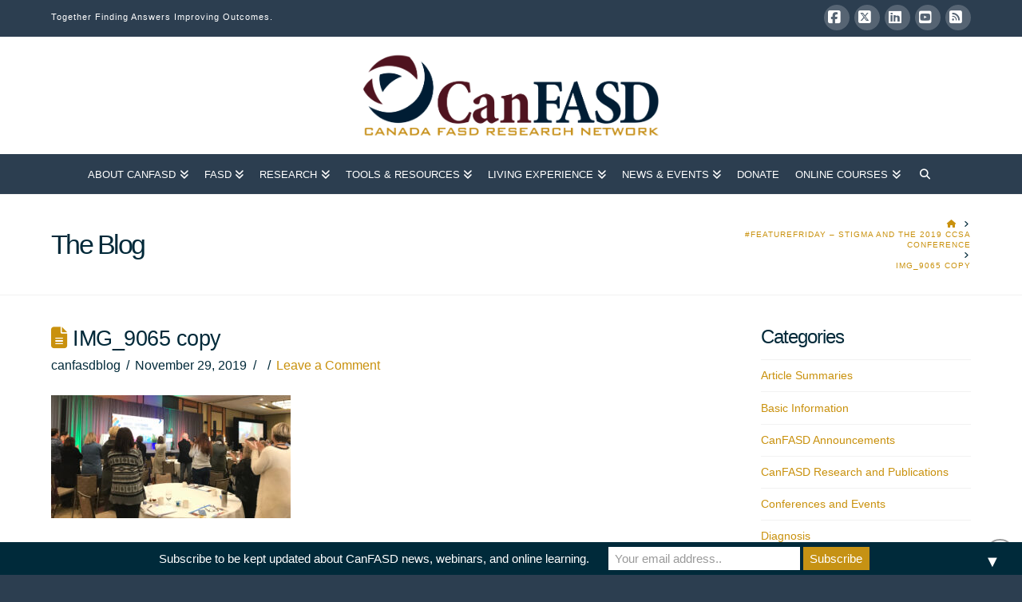

--- FILE ---
content_type: text/html; charset=UTF-8
request_url: https://canfasd.ca/2019/11/29/featurefriday-stigma-and-the-2019-ccsa-conference/img_9065-copy/
body_size: 23077
content:
<!DOCTYPE html>
<html class="no-js" lang="en-US">
<head>
<meta charset="UTF-8">
<meta name="viewport" content="width=device-width, initial-scale=1.0">
<link rel="pingback" href="https://canfasd.ca/xmlrpc.php">
<meta name='robots' content='index, follow, max-image-preview:large, max-snippet:-1, max-video-preview:-1' />

	<!-- This site is optimized with the Yoast SEO Premium plugin v26.6 (Yoast SEO v26.8) - https://yoast.com/product/yoast-seo-premium-wordpress/ -->
	<title>IMG_9065 copy - CanFASD</title>
	<meta name="description" content="The Canada Fetal Alcohol Spectrum Disorder Research Network (CanFASD) is a collaborative, interdisciplinary research network, with collaborators, researchers and partners across the nation. It is Canada’s first comprehensive national Fetal Alcohol Spectrum Disorder (FASD) research network. It started as an alliance of seven jurisdictions and operated for seven years as the Canada Northwest FASD Research Network." />
	<link rel="canonical" href="https://canfasd.ca/2019/11/29/featurefriday-stigma-and-the-2019-ccsa-conference/img_9065-copy/" />
	<meta property="og:locale" content="en_US" />
	<meta property="og:type" content="article" />
	<meta property="og:title" content="IMG_9065 copy - CanFASD" />
	<meta property="og:description" content="The Canada Fetal Alcohol Spectrum Disorder Research Network (CanFASD) is a collaborative, interdisciplinary research network, with collaborators, researchers and partners across the nation. It is Canada’s first comprehensive national Fetal Alcohol Spectrum Disorder (FASD) research network. It started as an alliance of seven jurisdictions and operated for seven years as the Canada Northwest FASD Research Network." />
	<meta property="og:url" content="https://canfasd.ca/2019/11/29/featurefriday-stigma-and-the-2019-ccsa-conference/img_9065-copy/" />
	<meta property="og:site_name" content="CanFASD" />
	<meta property="article:publisher" content="https://www.facebook.com/CanFASD/" />
	<meta property="og:image" content="https://canfasd.ca/2019/11/29/featurefriday-stigma-and-the-2019-ccsa-conference/img_9065-copy" />
	<meta property="og:image:width" content="2560" />
	<meta property="og:image:height" content="1318" />
	<meta property="og:image:type" content="image/jpeg" />
	<meta name="twitter:card" content="summary_large_image" />
	<meta name="twitter:site" content="@CanFASD" />
	<script type="application/ld+json" class="yoast-schema-graph">{"@context":"https://schema.org","@graph":[{"@type":"WebPage","@id":"https://canfasd.ca/2019/11/29/featurefriday-stigma-and-the-2019-ccsa-conference/img_9065-copy/","url":"https://canfasd.ca/2019/11/29/featurefriday-stigma-and-the-2019-ccsa-conference/img_9065-copy/","name":"IMG_9065 copy - CanFASD","isPartOf":{"@id":"https://canfasd.ca/#website"},"primaryImageOfPage":{"@id":"https://canfasd.ca/2019/11/29/featurefriday-stigma-and-the-2019-ccsa-conference/img_9065-copy/#primaryimage"},"image":{"@id":"https://canfasd.ca/2019/11/29/featurefriday-stigma-and-the-2019-ccsa-conference/img_9065-copy/#primaryimage"},"thumbnailUrl":"https://canfasd.ca/wp-content/uploads/2019/11/IMG_9065-copy-3778549471-1575036868346-1-scaled.jpg","datePublished":"2019-11-29T14:08:08+00:00","description":"The Canada Fetal Alcohol Spectrum Disorder Research Network (CanFASD) is a collaborative, interdisciplinary research network, with collaborators, researchers and partners across the nation. It is Canada’s first comprehensive national Fetal Alcohol Spectrum Disorder (FASD) research network. It started as an alliance of seven jurisdictions and operated for seven years as the Canada Northwest FASD Research Network.","breadcrumb":{"@id":"https://canfasd.ca/2019/11/29/featurefriday-stigma-and-the-2019-ccsa-conference/img_9065-copy/#breadcrumb"},"inLanguage":"en-US","potentialAction":[{"@type":"ReadAction","target":["https://canfasd.ca/2019/11/29/featurefriday-stigma-and-the-2019-ccsa-conference/img_9065-copy/"]}]},{"@type":"ImageObject","inLanguage":"en-US","@id":"https://canfasd.ca/2019/11/29/featurefriday-stigma-and-the-2019-ccsa-conference/img_9065-copy/#primaryimage","url":"https://canfasd.ca/wp-content/uploads/2019/11/IMG_9065-copy-3778549471-1575036868346-1-scaled.jpg","contentUrl":"https://canfasd.ca/wp-content/uploads/2019/11/IMG_9065-copy-3778549471-1575036868346-1-scaled.jpg","width":2560,"height":1318},{"@type":"BreadcrumbList","@id":"https://canfasd.ca/2019/11/29/featurefriday-stigma-and-the-2019-ccsa-conference/img_9065-copy/#breadcrumb","itemListElement":[{"@type":"ListItem","position":1,"name":"Home","item":"https://canfasd.ca/"},{"@type":"ListItem","position":2,"name":"#FeatureFriday &#8211; Stigma and the 2019 CCSA Conference","item":"https://canfasd.ca/2019/11/29/featurefriday-stigma-and-the-2019-ccsa-conference/"},{"@type":"ListItem","position":3,"name":"IMG_9065 copy"}]},{"@type":"WebSite","@id":"https://canfasd.ca/#website","url":"https://canfasd.ca/","name":"CanFASD","description":"Together Finding Answers Improving Outcomes","publisher":{"@id":"https://canfasd.ca/#organization"},"potentialAction":[{"@type":"SearchAction","target":{"@type":"EntryPoint","urlTemplate":"https://canfasd.ca/?s={search_term_string}"},"query-input":{"@type":"PropertyValueSpecification","valueRequired":true,"valueName":"search_term_string"}}],"inLanguage":"en-US"},{"@type":"Organization","@id":"https://canfasd.ca/#organization","name":"CanFASD","url":"https://canfasd.ca/","logo":{"@type":"ImageObject","inLanguage":"en-US","@id":"https://canfasd.ca/#/schema/logo/image/","url":"https://canfasd.ca/wp-content/uploads/2017/11/CanFASD_logo.png","contentUrl":"https://canfasd.ca/wp-content/uploads/2017/11/CanFASD_logo.png","width":1757,"height":561,"caption":"CanFASD"},"image":{"@id":"https://canfasd.ca/#/schema/logo/image/"},"sameAs":["https://www.facebook.com/CanFASD/","https://x.com/CanFASD","https://www.linkedin.com/company/canada-fasd-research-network"]}]}</script>
	<!-- / Yoast SEO Premium plugin. -->


<link rel='dns-prefetch' href='//secure.gravatar.com' />
<link rel='dns-prefetch' href='//stats.wp.com' />
<link rel='dns-prefetch' href='//jetpack.wordpress.com' />
<link rel='dns-prefetch' href='//s0.wp.com' />
<link rel='dns-prefetch' href='//public-api.wordpress.com' />
<link rel='dns-prefetch' href='//0.gravatar.com' />
<link rel='dns-prefetch' href='//1.gravatar.com' />
<link rel='dns-prefetch' href='//2.gravatar.com' />
<link rel='dns-prefetch' href='//widgets.wp.com' />
<link rel='dns-prefetch' href='//v0.wordpress.com' />
<link rel="alternate" type="application/rss+xml" title="CanFASD &raquo; Feed" href="https://canfasd.ca/feed/" />
<link rel="alternate" type="application/rss+xml" title="CanFASD &raquo; Comments Feed" href="https://canfasd.ca/comments/feed/" />
<link rel="alternate" type="application/rss+xml" title="CanFASD &raquo; IMG_9065 copy Comments Feed" href="https://canfasd.ca/2019/11/29/featurefriday-stigma-and-the-2019-ccsa-conference/img_9065-copy/feed/" />
<link rel="alternate" title="oEmbed (JSON)" type="application/json+oembed" href="https://canfasd.ca/wp-json/oembed/1.0/embed?url=https%3A%2F%2Fcanfasd.ca%2F2019%2F11%2F29%2Ffeaturefriday-stigma-and-the-2019-ccsa-conference%2Fimg_9065-copy%2F" />
<link rel="alternate" title="oEmbed (XML)" type="text/xml+oembed" href="https://canfasd.ca/wp-json/oembed/1.0/embed?url=https%3A%2F%2Fcanfasd.ca%2F2019%2F11%2F29%2Ffeaturefriday-stigma-and-the-2019-ccsa-conference%2Fimg_9065-copy%2F&#038;format=xml" />
		<!-- This site uses the Google Analytics by ExactMetrics plugin v8.11.1 - Using Analytics tracking - https://www.exactmetrics.com/ -->
							<script src="//www.googletagmanager.com/gtag/js?id=G-G0X3RK01G2"  data-cfasync="false" data-wpfc-render="false" type="text/javascript" async></script>
			<script data-cfasync="false" data-wpfc-render="false" type="text/javascript">
				var em_version = '8.11.1';
				var em_track_user = true;
				var em_no_track_reason = '';
								var ExactMetricsDefaultLocations = {"page_location":"https:\/\/canfasd.ca\/2019\/11\/29\/featurefriday-stigma-and-the-2019-ccsa-conference\/img_9065-copy\/"};
								if ( typeof ExactMetricsPrivacyGuardFilter === 'function' ) {
					var ExactMetricsLocations = (typeof ExactMetricsExcludeQuery === 'object') ? ExactMetricsPrivacyGuardFilter( ExactMetricsExcludeQuery ) : ExactMetricsPrivacyGuardFilter( ExactMetricsDefaultLocations );
				} else {
					var ExactMetricsLocations = (typeof ExactMetricsExcludeQuery === 'object') ? ExactMetricsExcludeQuery : ExactMetricsDefaultLocations;
				}

								var disableStrs = [
										'ga-disable-G-G0X3RK01G2',
									];

				/* Function to detect opted out users */
				function __gtagTrackerIsOptedOut() {
					for (var index = 0; index < disableStrs.length; index++) {
						if (document.cookie.indexOf(disableStrs[index] + '=true') > -1) {
							return true;
						}
					}

					return false;
				}

				/* Disable tracking if the opt-out cookie exists. */
				if (__gtagTrackerIsOptedOut()) {
					for (var index = 0; index < disableStrs.length; index++) {
						window[disableStrs[index]] = true;
					}
				}

				/* Opt-out function */
				function __gtagTrackerOptout() {
					for (var index = 0; index < disableStrs.length; index++) {
						document.cookie = disableStrs[index] + '=true; expires=Thu, 31 Dec 2099 23:59:59 UTC; path=/';
						window[disableStrs[index]] = true;
					}
				}

				if ('undefined' === typeof gaOptout) {
					function gaOptout() {
						__gtagTrackerOptout();
					}
				}
								window.dataLayer = window.dataLayer || [];

				window.ExactMetricsDualTracker = {
					helpers: {},
					trackers: {},
				};
				if (em_track_user) {
					function __gtagDataLayer() {
						dataLayer.push(arguments);
					}

					function __gtagTracker(type, name, parameters) {
						if (!parameters) {
							parameters = {};
						}

						if (parameters.send_to) {
							__gtagDataLayer.apply(null, arguments);
							return;
						}

						if (type === 'event') {
														parameters.send_to = exactmetrics_frontend.v4_id;
							var hookName = name;
							if (typeof parameters['event_category'] !== 'undefined') {
								hookName = parameters['event_category'] + ':' + name;
							}

							if (typeof ExactMetricsDualTracker.trackers[hookName] !== 'undefined') {
								ExactMetricsDualTracker.trackers[hookName](parameters);
							} else {
								__gtagDataLayer('event', name, parameters);
							}
							
						} else {
							__gtagDataLayer.apply(null, arguments);
						}
					}

					__gtagTracker('js', new Date());
					__gtagTracker('set', {
						'developer_id.dNDMyYj': true,
											});
					if ( ExactMetricsLocations.page_location ) {
						__gtagTracker('set', ExactMetricsLocations);
					}
										__gtagTracker('config', 'G-G0X3RK01G2', {"forceSSL":"true"} );
										window.gtag = __gtagTracker;										(function () {
						/* https://developers.google.com/analytics/devguides/collection/analyticsjs/ */
						/* ga and __gaTracker compatibility shim. */
						var noopfn = function () {
							return null;
						};
						var newtracker = function () {
							return new Tracker();
						};
						var Tracker = function () {
							return null;
						};
						var p = Tracker.prototype;
						p.get = noopfn;
						p.set = noopfn;
						p.send = function () {
							var args = Array.prototype.slice.call(arguments);
							args.unshift('send');
							__gaTracker.apply(null, args);
						};
						var __gaTracker = function () {
							var len = arguments.length;
							if (len === 0) {
								return;
							}
							var f = arguments[len - 1];
							if (typeof f !== 'object' || f === null || typeof f.hitCallback !== 'function') {
								if ('send' === arguments[0]) {
									var hitConverted, hitObject = false, action;
									if ('event' === arguments[1]) {
										if ('undefined' !== typeof arguments[3]) {
											hitObject = {
												'eventAction': arguments[3],
												'eventCategory': arguments[2],
												'eventLabel': arguments[4],
												'value': arguments[5] ? arguments[5] : 1,
											}
										}
									}
									if ('pageview' === arguments[1]) {
										if ('undefined' !== typeof arguments[2]) {
											hitObject = {
												'eventAction': 'page_view',
												'page_path': arguments[2],
											}
										}
									}
									if (typeof arguments[2] === 'object') {
										hitObject = arguments[2];
									}
									if (typeof arguments[5] === 'object') {
										Object.assign(hitObject, arguments[5]);
									}
									if ('undefined' !== typeof arguments[1].hitType) {
										hitObject = arguments[1];
										if ('pageview' === hitObject.hitType) {
											hitObject.eventAction = 'page_view';
										}
									}
									if (hitObject) {
										action = 'timing' === arguments[1].hitType ? 'timing_complete' : hitObject.eventAction;
										hitConverted = mapArgs(hitObject);
										__gtagTracker('event', action, hitConverted);
									}
								}
								return;
							}

							function mapArgs(args) {
								var arg, hit = {};
								var gaMap = {
									'eventCategory': 'event_category',
									'eventAction': 'event_action',
									'eventLabel': 'event_label',
									'eventValue': 'event_value',
									'nonInteraction': 'non_interaction',
									'timingCategory': 'event_category',
									'timingVar': 'name',
									'timingValue': 'value',
									'timingLabel': 'event_label',
									'page': 'page_path',
									'location': 'page_location',
									'title': 'page_title',
									'referrer' : 'page_referrer',
								};
								for (arg in args) {
																		if (!(!args.hasOwnProperty(arg) || !gaMap.hasOwnProperty(arg))) {
										hit[gaMap[arg]] = args[arg];
									} else {
										hit[arg] = args[arg];
									}
								}
								return hit;
							}

							try {
								f.hitCallback();
							} catch (ex) {
							}
						};
						__gaTracker.create = newtracker;
						__gaTracker.getByName = newtracker;
						__gaTracker.getAll = function () {
							return [];
						};
						__gaTracker.remove = noopfn;
						__gaTracker.loaded = true;
						window['__gaTracker'] = __gaTracker;
					})();
									} else {
										console.log("");
					(function () {
						function __gtagTracker() {
							return null;
						}

						window['__gtagTracker'] = __gtagTracker;
						window['gtag'] = __gtagTracker;
					})();
									}
			</script>
							<!-- / Google Analytics by ExactMetrics -->
		<style id='wp-img-auto-sizes-contain-inline-css' type='text/css'>
img:is([sizes=auto i],[sizes^="auto," i]){contain-intrinsic-size:3000px 1500px}
/*# sourceURL=wp-img-auto-sizes-contain-inline-css */
</style>
<style id='wp-emoji-styles-inline-css' type='text/css'>

	img.wp-smiley, img.emoji {
		display: inline !important;
		border: none !important;
		box-shadow: none !important;
		height: 1em !important;
		width: 1em !important;
		margin: 0 0.07em !important;
		vertical-align: -0.1em !important;
		background: none !important;
		padding: 0 !important;
	}
/*# sourceURL=wp-emoji-styles-inline-css */
</style>
<style id='wp-block-library-inline-css' type='text/css'>
:root{--wp-block-synced-color:#7a00df;--wp-block-synced-color--rgb:122,0,223;--wp-bound-block-color:var(--wp-block-synced-color);--wp-editor-canvas-background:#ddd;--wp-admin-theme-color:#007cba;--wp-admin-theme-color--rgb:0,124,186;--wp-admin-theme-color-darker-10:#006ba1;--wp-admin-theme-color-darker-10--rgb:0,107,160.5;--wp-admin-theme-color-darker-20:#005a87;--wp-admin-theme-color-darker-20--rgb:0,90,135;--wp-admin-border-width-focus:2px}@media (min-resolution:192dpi){:root{--wp-admin-border-width-focus:1.5px}}.wp-element-button{cursor:pointer}:root .has-very-light-gray-background-color{background-color:#eee}:root .has-very-dark-gray-background-color{background-color:#313131}:root .has-very-light-gray-color{color:#eee}:root .has-very-dark-gray-color{color:#313131}:root .has-vivid-green-cyan-to-vivid-cyan-blue-gradient-background{background:linear-gradient(135deg,#00d084,#0693e3)}:root .has-purple-crush-gradient-background{background:linear-gradient(135deg,#34e2e4,#4721fb 50%,#ab1dfe)}:root .has-hazy-dawn-gradient-background{background:linear-gradient(135deg,#faaca8,#dad0ec)}:root .has-subdued-olive-gradient-background{background:linear-gradient(135deg,#fafae1,#67a671)}:root .has-atomic-cream-gradient-background{background:linear-gradient(135deg,#fdd79a,#004a59)}:root .has-nightshade-gradient-background{background:linear-gradient(135deg,#330968,#31cdcf)}:root .has-midnight-gradient-background{background:linear-gradient(135deg,#020381,#2874fc)}:root{--wp--preset--font-size--normal:16px;--wp--preset--font-size--huge:42px}.has-regular-font-size{font-size:1em}.has-larger-font-size{font-size:2.625em}.has-normal-font-size{font-size:var(--wp--preset--font-size--normal)}.has-huge-font-size{font-size:var(--wp--preset--font-size--huge)}.has-text-align-center{text-align:center}.has-text-align-left{text-align:left}.has-text-align-right{text-align:right}.has-fit-text{white-space:nowrap!important}#end-resizable-editor-section{display:none}.aligncenter{clear:both}.items-justified-left{justify-content:flex-start}.items-justified-center{justify-content:center}.items-justified-right{justify-content:flex-end}.items-justified-space-between{justify-content:space-between}.screen-reader-text{border:0;clip-path:inset(50%);height:1px;margin:-1px;overflow:hidden;padding:0;position:absolute;width:1px;word-wrap:normal!important}.screen-reader-text:focus{background-color:#ddd;clip-path:none;color:#444;display:block;font-size:1em;height:auto;left:5px;line-height:normal;padding:15px 23px 14px;text-decoration:none;top:5px;width:auto;z-index:100000}html :where(.has-border-color){border-style:solid}html :where([style*=border-top-color]){border-top-style:solid}html :where([style*=border-right-color]){border-right-style:solid}html :where([style*=border-bottom-color]){border-bottom-style:solid}html :where([style*=border-left-color]){border-left-style:solid}html :where([style*=border-width]){border-style:solid}html :where([style*=border-top-width]){border-top-style:solid}html :where([style*=border-right-width]){border-right-style:solid}html :where([style*=border-bottom-width]){border-bottom-style:solid}html :where([style*=border-left-width]){border-left-style:solid}html :where(img[class*=wp-image-]){height:auto;max-width:100%}:where(figure){margin:0 0 1em}html :where(.is-position-sticky){--wp-admin--admin-bar--position-offset:var(--wp-admin--admin-bar--height,0px)}@media screen and (max-width:600px){html :where(.is-position-sticky){--wp-admin--admin-bar--position-offset:0px}}

/*# sourceURL=wp-block-library-inline-css */
</style><style id='global-styles-inline-css' type='text/css'>
:root{--wp--preset--aspect-ratio--square: 1;--wp--preset--aspect-ratio--4-3: 4/3;--wp--preset--aspect-ratio--3-4: 3/4;--wp--preset--aspect-ratio--3-2: 3/2;--wp--preset--aspect-ratio--2-3: 2/3;--wp--preset--aspect-ratio--16-9: 16/9;--wp--preset--aspect-ratio--9-16: 9/16;--wp--preset--color--black: #000000;--wp--preset--color--cyan-bluish-gray: #abb8c3;--wp--preset--color--white: #ffffff;--wp--preset--color--pale-pink: #f78da7;--wp--preset--color--vivid-red: #cf2e2e;--wp--preset--color--luminous-vivid-orange: #ff6900;--wp--preset--color--luminous-vivid-amber: #fcb900;--wp--preset--color--light-green-cyan: #7bdcb5;--wp--preset--color--vivid-green-cyan: #00d084;--wp--preset--color--pale-cyan-blue: #8ed1fc;--wp--preset--color--vivid-cyan-blue: #0693e3;--wp--preset--color--vivid-purple: #9b51e0;--wp--preset--gradient--vivid-cyan-blue-to-vivid-purple: linear-gradient(135deg,rgb(6,147,227) 0%,rgb(155,81,224) 100%);--wp--preset--gradient--light-green-cyan-to-vivid-green-cyan: linear-gradient(135deg,rgb(122,220,180) 0%,rgb(0,208,130) 100%);--wp--preset--gradient--luminous-vivid-amber-to-luminous-vivid-orange: linear-gradient(135deg,rgb(252,185,0) 0%,rgb(255,105,0) 100%);--wp--preset--gradient--luminous-vivid-orange-to-vivid-red: linear-gradient(135deg,rgb(255,105,0) 0%,rgb(207,46,46) 100%);--wp--preset--gradient--very-light-gray-to-cyan-bluish-gray: linear-gradient(135deg,rgb(238,238,238) 0%,rgb(169,184,195) 100%);--wp--preset--gradient--cool-to-warm-spectrum: linear-gradient(135deg,rgb(74,234,220) 0%,rgb(151,120,209) 20%,rgb(207,42,186) 40%,rgb(238,44,130) 60%,rgb(251,105,98) 80%,rgb(254,248,76) 100%);--wp--preset--gradient--blush-light-purple: linear-gradient(135deg,rgb(255,206,236) 0%,rgb(152,150,240) 100%);--wp--preset--gradient--blush-bordeaux: linear-gradient(135deg,rgb(254,205,165) 0%,rgb(254,45,45) 50%,rgb(107,0,62) 100%);--wp--preset--gradient--luminous-dusk: linear-gradient(135deg,rgb(255,203,112) 0%,rgb(199,81,192) 50%,rgb(65,88,208) 100%);--wp--preset--gradient--pale-ocean: linear-gradient(135deg,rgb(255,245,203) 0%,rgb(182,227,212) 50%,rgb(51,167,181) 100%);--wp--preset--gradient--electric-grass: linear-gradient(135deg,rgb(202,248,128) 0%,rgb(113,206,126) 100%);--wp--preset--gradient--midnight: linear-gradient(135deg,rgb(2,3,129) 0%,rgb(40,116,252) 100%);--wp--preset--font-size--small: 13px;--wp--preset--font-size--medium: 20px;--wp--preset--font-size--large: 36px;--wp--preset--font-size--x-large: 42px;--wp--preset--spacing--20: 0.44rem;--wp--preset--spacing--30: 0.67rem;--wp--preset--spacing--40: 1rem;--wp--preset--spacing--50: 1.5rem;--wp--preset--spacing--60: 2.25rem;--wp--preset--spacing--70: 3.38rem;--wp--preset--spacing--80: 5.06rem;--wp--preset--shadow--natural: 6px 6px 9px rgba(0, 0, 0, 0.2);--wp--preset--shadow--deep: 12px 12px 50px rgba(0, 0, 0, 0.4);--wp--preset--shadow--sharp: 6px 6px 0px rgba(0, 0, 0, 0.2);--wp--preset--shadow--outlined: 6px 6px 0px -3px rgb(255, 255, 255), 6px 6px rgb(0, 0, 0);--wp--preset--shadow--crisp: 6px 6px 0px rgb(0, 0, 0);}:where(.is-layout-flex){gap: 0.5em;}:where(.is-layout-grid){gap: 0.5em;}body .is-layout-flex{display: flex;}.is-layout-flex{flex-wrap: wrap;align-items: center;}.is-layout-flex > :is(*, div){margin: 0;}body .is-layout-grid{display: grid;}.is-layout-grid > :is(*, div){margin: 0;}:where(.wp-block-columns.is-layout-flex){gap: 2em;}:where(.wp-block-columns.is-layout-grid){gap: 2em;}:where(.wp-block-post-template.is-layout-flex){gap: 1.25em;}:where(.wp-block-post-template.is-layout-grid){gap: 1.25em;}.has-black-color{color: var(--wp--preset--color--black) !important;}.has-cyan-bluish-gray-color{color: var(--wp--preset--color--cyan-bluish-gray) !important;}.has-white-color{color: var(--wp--preset--color--white) !important;}.has-pale-pink-color{color: var(--wp--preset--color--pale-pink) !important;}.has-vivid-red-color{color: var(--wp--preset--color--vivid-red) !important;}.has-luminous-vivid-orange-color{color: var(--wp--preset--color--luminous-vivid-orange) !important;}.has-luminous-vivid-amber-color{color: var(--wp--preset--color--luminous-vivid-amber) !important;}.has-light-green-cyan-color{color: var(--wp--preset--color--light-green-cyan) !important;}.has-vivid-green-cyan-color{color: var(--wp--preset--color--vivid-green-cyan) !important;}.has-pale-cyan-blue-color{color: var(--wp--preset--color--pale-cyan-blue) !important;}.has-vivid-cyan-blue-color{color: var(--wp--preset--color--vivid-cyan-blue) !important;}.has-vivid-purple-color{color: var(--wp--preset--color--vivid-purple) !important;}.has-black-background-color{background-color: var(--wp--preset--color--black) !important;}.has-cyan-bluish-gray-background-color{background-color: var(--wp--preset--color--cyan-bluish-gray) !important;}.has-white-background-color{background-color: var(--wp--preset--color--white) !important;}.has-pale-pink-background-color{background-color: var(--wp--preset--color--pale-pink) !important;}.has-vivid-red-background-color{background-color: var(--wp--preset--color--vivid-red) !important;}.has-luminous-vivid-orange-background-color{background-color: var(--wp--preset--color--luminous-vivid-orange) !important;}.has-luminous-vivid-amber-background-color{background-color: var(--wp--preset--color--luminous-vivid-amber) !important;}.has-light-green-cyan-background-color{background-color: var(--wp--preset--color--light-green-cyan) !important;}.has-vivid-green-cyan-background-color{background-color: var(--wp--preset--color--vivid-green-cyan) !important;}.has-pale-cyan-blue-background-color{background-color: var(--wp--preset--color--pale-cyan-blue) !important;}.has-vivid-cyan-blue-background-color{background-color: var(--wp--preset--color--vivid-cyan-blue) !important;}.has-vivid-purple-background-color{background-color: var(--wp--preset--color--vivid-purple) !important;}.has-black-border-color{border-color: var(--wp--preset--color--black) !important;}.has-cyan-bluish-gray-border-color{border-color: var(--wp--preset--color--cyan-bluish-gray) !important;}.has-white-border-color{border-color: var(--wp--preset--color--white) !important;}.has-pale-pink-border-color{border-color: var(--wp--preset--color--pale-pink) !important;}.has-vivid-red-border-color{border-color: var(--wp--preset--color--vivid-red) !important;}.has-luminous-vivid-orange-border-color{border-color: var(--wp--preset--color--luminous-vivid-orange) !important;}.has-luminous-vivid-amber-border-color{border-color: var(--wp--preset--color--luminous-vivid-amber) !important;}.has-light-green-cyan-border-color{border-color: var(--wp--preset--color--light-green-cyan) !important;}.has-vivid-green-cyan-border-color{border-color: var(--wp--preset--color--vivid-green-cyan) !important;}.has-pale-cyan-blue-border-color{border-color: var(--wp--preset--color--pale-cyan-blue) !important;}.has-vivid-cyan-blue-border-color{border-color: var(--wp--preset--color--vivid-cyan-blue) !important;}.has-vivid-purple-border-color{border-color: var(--wp--preset--color--vivid-purple) !important;}.has-vivid-cyan-blue-to-vivid-purple-gradient-background{background: var(--wp--preset--gradient--vivid-cyan-blue-to-vivid-purple) !important;}.has-light-green-cyan-to-vivid-green-cyan-gradient-background{background: var(--wp--preset--gradient--light-green-cyan-to-vivid-green-cyan) !important;}.has-luminous-vivid-amber-to-luminous-vivid-orange-gradient-background{background: var(--wp--preset--gradient--luminous-vivid-amber-to-luminous-vivid-orange) !important;}.has-luminous-vivid-orange-to-vivid-red-gradient-background{background: var(--wp--preset--gradient--luminous-vivid-orange-to-vivid-red) !important;}.has-very-light-gray-to-cyan-bluish-gray-gradient-background{background: var(--wp--preset--gradient--very-light-gray-to-cyan-bluish-gray) !important;}.has-cool-to-warm-spectrum-gradient-background{background: var(--wp--preset--gradient--cool-to-warm-spectrum) !important;}.has-blush-light-purple-gradient-background{background: var(--wp--preset--gradient--blush-light-purple) !important;}.has-blush-bordeaux-gradient-background{background: var(--wp--preset--gradient--blush-bordeaux) !important;}.has-luminous-dusk-gradient-background{background: var(--wp--preset--gradient--luminous-dusk) !important;}.has-pale-ocean-gradient-background{background: var(--wp--preset--gradient--pale-ocean) !important;}.has-electric-grass-gradient-background{background: var(--wp--preset--gradient--electric-grass) !important;}.has-midnight-gradient-background{background: var(--wp--preset--gradient--midnight) !important;}.has-small-font-size{font-size: var(--wp--preset--font-size--small) !important;}.has-medium-font-size{font-size: var(--wp--preset--font-size--medium) !important;}.has-large-font-size{font-size: var(--wp--preset--font-size--large) !important;}.has-x-large-font-size{font-size: var(--wp--preset--font-size--x-large) !important;}
/*# sourceURL=global-styles-inline-css */
</style>

<style id='classic-theme-styles-inline-css' type='text/css'>
/*! This file is auto-generated */
.wp-block-button__link{color:#fff;background-color:#32373c;border-radius:9999px;box-shadow:none;text-decoration:none;padding:calc(.667em + 2px) calc(1.333em + 2px);font-size:1.125em}.wp-block-file__button{background:#32373c;color:#fff;text-decoration:none}
/*# sourceURL=/wp-includes/css/classic-themes.min.css */
</style>
<link rel='stylesheet' id='titan-adminbar-styles-css' href='https://canfasd.ca/wp-content/plugins/anti-spam/assets/css/admin-bar.css?ver=7.4.0' type='text/css' media='all' />
<link rel='stylesheet' id='bsk-pdf-manager-pro-css-css' href='https://canfasd.ca/wp-content/plugins/bsk-pdf-manager-pro/css/bsk-pdf-manager-pro.css?ver=1765995783' type='text/css' media='all' />
<link rel='stylesheet' id='canada-html5-map-style-css' href='https://canfasd.ca/wp-content/plugins/canadahtmlmap/static/css/map.css?ver=480b57034608630b5ba9a29c128314aa' type='text/css' media='all' />
<link rel='stylesheet' id='image-hover-effects-css-css' href='https://canfasd.ca/wp-content/plugins/mega-addons-for-visual-composer/css/ihover.css?ver=480b57034608630b5ba9a29c128314aa' type='text/css' media='all' />
<link rel='stylesheet' id='style-css-css' href='https://canfasd.ca/wp-content/plugins/mega-addons-for-visual-composer/css/style.css?ver=480b57034608630b5ba9a29c128314aa' type='text/css' media='all' />
<link rel='stylesheet' id='font-awesome-latest-css' href='https://canfasd.ca/wp-content/plugins/mega-addons-for-visual-composer/css/font-awesome/css/all.css?ver=480b57034608630b5ba9a29c128314aa' type='text/css' media='all' />
<link rel='stylesheet' id='mc4wp-form-themes-css' href='https://canfasd.ca/wp-content/plugins/mailchimp-for-wp/assets/css/form-themes.css?ver=4.10.9' type='text/css' media='all' />
<link rel='stylesheet' id='jetpack_likes-css' href='https://canfasd.ca/wp-content/plugins/jetpack/modules/likes/style.css?ver=15.3.1' type='text/css' media='all' />
<link rel='stylesheet' id='x-stack-css' href='https://canfasd.ca/wp-content/themes/x/framework/dist/css/site/stacks/renew.css?ver=10.7.10' type='text/css' media='all' />
<link rel='stylesheet' id='x-child-css' href='https://canfasd.ca/wp-content/themes/x-cbs/style.css?ver=10.7.10' type='text/css' media='all' />
<link rel='stylesheet' id='cp-animate-rotate-css' href='https://canfasd.ca/wp-content/plugins/convertplug/modules/assets/css/minified-animation/rotate.min.css?ver=3.6.2' type='text/css' media='all' />
<link rel='stylesheet' id='cp-animate-bounce-css' href='https://canfasd.ca/wp-content/plugins/convertplug/modules/assets/css/minified-animation/bounce.min.css?ver=3.6.2' type='text/css' media='all' />
<link rel='stylesheet' id='convert-plus-module-main-style-css' href='https://canfasd.ca/wp-content/plugins/convertplug/modules/assets/css/cp-module-main.css?ver=3.6.2' type='text/css' media='all' />
<link rel='stylesheet' id='convert-plus-modal-style-css' href='https://canfasd.ca/wp-content/plugins/convertplug/modules/modal/assets/css/modal.min.css?ver=3.6.2' type='text/css' media='all' />
<style id='cs-inline-css' type='text/css'>
@media (min-width:1200px){.x-hide-xl{display:none !important;}}@media (min-width:979px) and (max-width:1199px){.x-hide-lg{display:none !important;}}@media (min-width:767px) and (max-width:978px){.x-hide-md{display:none !important;}}@media (min-width:480px) and (max-width:766px){.x-hide-sm{display:none !important;}}@media (max-width:479px){.x-hide-xs{display:none !important;}} a,h1 a:hover,h2 a:hover,h3 a:hover,h4 a:hover,h5 a:hover,h6 a:hover,.x-comment-time:hover,#reply-title small a,.comment-reply-link:hover,.x-comment-author a:hover,.x-recent-posts a:hover .h-recent-posts{color:#c9910d;}a:hover,#reply-title small a:hover{color:#701400;}.entry-title i,.entry-title svg{color:#c9910d;}a.x-img-thumbnail:hover,li.bypostauthor > article.comment{border-color:#c9910d;}.flex-direction-nav a,.flex-control-nav a:hover,.flex-control-nav a.flex-active,.x-dropcap,.x-skill-bar .bar,.x-pricing-column.featured h2,.h-comments-title small,.x-pagination a:hover,.woocommerce-pagination a:hover,.x-entry-share .x-share:hover,.entry-thumb,.widget_tag_cloud .tagcloud a:hover,.widget_product_tag_cloud .tagcloud a:hover,.x-highlight,.x-recent-posts .x-recent-posts-img:after,.x-portfolio-filters{background-color:#c9910d;}.x-portfolio-filters:hover{background-color:#701400;}.x-main{width:calc(74% - 3.20197%);}.x-sidebar{width:calc(100% - 3.20197% - 74%);}.h-landmark{font-weight:inherit;}.x-comment-author a{color:rgb(1,41,57);}.x-comment-author a,.comment-form-author label,.comment-form-email label,.comment-form-url label,.comment-form-rating label,.comment-form-comment label,.widget_calendar #wp-calendar caption,.widget_calendar #wp-calendar th,.x-accordion-heading .x-accordion-toggle,.x-nav-tabs > li > a:hover,.x-nav-tabs > .active > a,.x-nav-tabs > .active > a:hover{color:rgb(1,41,57);}.widget_calendar #wp-calendar th{border-bottom-color:rgb(1,41,57);}.x-pagination span.current,.woocommerce-pagination span[aria-current],.x-portfolio-filters-menu,.widget_tag_cloud .tagcloud a,.h-feature-headline span i,.widget_price_filter .ui-slider .ui-slider-handle{background-color:rgb(1,41,57);}@media (max-width:978.98px){}html{font-size:14px;}@media (min-width:479px){html{font-size:14px;}}@media (min-width:766px){html{font-size:14px;}}@media (min-width:978px){html{font-size:14px;}}@media (min-width:1199px){html{font-size:14px;}}body{font-style:normal;font-weight:inherit;color:rgb(1,41,57);background-color:#2c3e50;}.w-b{font-weight:inherit !important;}h1,h2,h3,h4,h5,h6,.h1,.h2,.h3,.h4,.h5,.h6,.x-text-headline{font-family:inherit;font-style:normal;font-weight:inherit;}h1,.h1{letter-spacing:-0.018em;}h2,.h2{letter-spacing:-0.025em;}h3,.h3{letter-spacing:-0.031em;}h4,.h4{letter-spacing:-0.042em;}h5,.h5{letter-spacing:-0.051em;}h6,.h6{letter-spacing:-0.071em;}.w-h{font-weight:inherit !important;}.x-container.width{width:90%;}.x-container.max{max-width:1500px;}.x-bar-content.x-container.width{flex-basis:90%;}.x-main.full{float:none;clear:both;display:block;width:auto;}@media (max-width:978.98px){.x-main.full,.x-main.left,.x-main.right,.x-sidebar.left,.x-sidebar.right{float:none;display:block;width:auto !important;}}.entry-header,.entry-content{font-size:1.143rem;}body,input,button,select,textarea{font-family:inherit;}h1,h2,h3,h4,h5,h6,.h1,.h2,.h3,.h4,.h5,.h6,h1 a,h2 a,h3 a,h4 a,h5 a,h6 a,.h1 a,.h2 a,.h3 a,.h4 a,.h5 a,.h6 a,blockquote{color:rgb(1,41,57);}.cfc-h-tx{color:rgb(1,41,57) !important;}.cfc-h-bd{border-color:rgb(1,41,57) !important;}.cfc-h-bg{background-color:rgb(1,41,57) !important;}.cfc-b-tx{color:rgb(1,41,57) !important;}.cfc-b-bd{border-color:rgb(1,41,57) !important;}.cfc-b-bg{background-color:rgb(1,41,57) !important;}.x-btn,.button,[type="submit"]{color:#ffffff;border-color:rgb(0,54,77);background-color:rgb(0,52,72);text-shadow:0 0.075em 0.075em rgba(0,0,0,0.5);}.x-btn:hover,.button:hover,[type="submit"]:hover{color:#fff;border-color:rgb(0,44,63);background-color:rgb(0,42,58);text-shadow:0 0.075em 0.075em rgba(0,0,0,0.5);}.x-btn.x-btn-real,.x-btn.x-btn-real:hover{margin-bottom:0.25em;text-shadow:0 0.075em 0.075em rgba(0,0,0,0.65);}.x-btn.x-btn-real{box-shadow:0 0.25em 0 0 rgb(0,29,40),0 4px 9px rgba(0,0,0,0.75);}.x-btn.x-btn-real:hover{box-shadow:0 0.25em 0 0 rgb(0,37,52),0 4px 9px rgba(0,0,0,0.75);}.x-btn.x-btn-flat,.x-btn.x-btn-flat:hover{margin-bottom:0;text-shadow:0 0.075em 0.075em rgba(0,0,0,0.65);box-shadow:none;}.x-btn.x-btn-transparent,.x-btn.x-btn-transparent:hover{margin-bottom:0;border-width:3px;text-shadow:none;text-transform:uppercase;background-color:transparent;box-shadow:none;}.x-topbar .p-info,.x-topbar .p-info a,.x-topbar .x-social-global a{color:#ffffff;}.x-topbar .p-info a:hover{color:rgb(201,145,13);}.x-topbar{background-color:rgb(44,62,80);}.x-logobar{background-color:hsl(0,0%,100%);}.x-navbar .desktop .x-nav > li:before{padding-top:19px;}.x-navbar .desktop .x-nav > li > a,.x-navbar .desktop .sub-menu li > a,.x-navbar .mobile .x-nav li a{color:hsl(0,0%,100%);}.x-navbar .desktop .x-nav > li > a:hover,.x-navbar .desktop .x-nav > .x-active > a,.x-navbar .desktop .x-nav > .current-menu-item > a,.x-navbar .desktop .sub-menu li > a:hover,.x-navbar .desktop .sub-menu li.x-active > a,.x-navbar .desktop .sub-menu li.current-menu-item > a,.x-navbar .desktop .x-nav .x-megamenu > .sub-menu > li > a,.x-navbar .mobile .x-nav li > a:hover,.x-navbar .mobile .x-nav li.x-active > a,.x-navbar .mobile .x-nav li.current-menu-item > a{color:rgb(201,145,13);}.x-btn-navbar,.x-btn-navbar:hover{color:hsl(0,0%,100%);}.x-navbar .desktop .sub-menu li:before,.x-navbar .desktop .sub-menu li:after{background-color:hsl(0,0%,100%);}.x-navbar,.x-navbar .sub-menu{background-color:rgb(44,62,80) !important;}.x-btn-navbar,.x-btn-navbar.collapsed:hover{background-color:rgb(201,145,13);}.x-btn-navbar.collapsed{background-color:hsla(0,0%,100%,0);}.x-navbar .desktop .x-nav > li > a:hover > span,.x-navbar .desktop .x-nav > li.x-active > a > span,.x-navbar .desktop .x-nav > li.current-menu-item > a > span{box-shadow:0 2px 0 0 rgb(201,145,13);}.x-navbar .desktop .x-nav > li > a{height:50px;padding-top:19px;}.x-navbar .desktop .x-nav > li ul{top:50px;}.x-colophon.bottom{background-color:rgb(44,62,80);}.x-colophon.bottom,.x-colophon.bottom a,.x-colophon.bottom .x-social-global a{color:#ffffff;}body.x-navbar-fixed-top-active .x-navbar-wrap{height:50px;}.x-navbar-inner{min-height:50px;}.x-logobar-inner{padding-top:20px;padding-bottom:20px;}.x-brand{font-family:inherit;font-size:44px;font-style:normal;font-weight:inherit;letter-spacing:-0.068em;color:rgb(112,20,0);}.x-brand:hover,.x-brand:focus{color:rgb(112,20,0);}.x-brand img{width:calc(768px / 2);}.x-navbar .x-nav-wrap .x-nav > li > a{font-family:inherit;font-style:normal;font-weight:inherit;letter-spacing:0em;text-transform:uppercase;}.x-navbar .desktop .x-nav > li > a{font-size:13px;}.x-navbar .desktop .x-nav > li > a:not(.x-btn-navbar-woocommerce){padding-left:10px;padding-right:10px;}.x-navbar .desktop .x-nav > li > a > span{margin-right:-0em;}.x-btn-navbar{margin-top:4px;}.x-btn-navbar,.x-btn-navbar.collapsed{font-size:22px;}@media (max-width:979px){body.x-navbar-fixed-top-active .x-navbar-wrap{height:auto;}.x-widgetbar{left:0;right:0;}}.x-colophon.bottom{background-color:rgb(44,62,80);}.x-colophon.bottom,.x-colophon.bottom a,.x-colophon.bottom .x-social-global a{color:#ffffff;}.bg .mejs-container,.x-video .mejs-container{position:unset !important;} @font-face{font-family:'FontAwesomePro';font-style:normal;font-weight:900;font-display:block;src:url('https://canfasd.ca/wp-content/plugins/cornerstone/assets/fonts/fa-solid-900.woff2?ver=6.7.2') format('woff2'),url('https://canfasd.ca/wp-content/plugins/cornerstone/assets/fonts/fa-solid-900.ttf?ver=6.7.2') format('truetype');}[data-x-fa-pro-icon]{font-family:"FontAwesomePro" !important;}[data-x-fa-pro-icon]:before{content:attr(data-x-fa-pro-icon);}[data-x-icon],[data-x-icon-o],[data-x-icon-l],[data-x-icon-s],[data-x-icon-b],[data-x-icon-sr],[data-x-icon-ss],[data-x-icon-sl],[data-x-fa-pro-icon],[class*="cs-fa-"]{display:inline-flex;font-style:normal;font-weight:400;text-decoration:inherit;text-rendering:auto;-webkit-font-smoothing:antialiased;-moz-osx-font-smoothing:grayscale;}[data-x-icon].left,[data-x-icon-o].left,[data-x-icon-l].left,[data-x-icon-s].left,[data-x-icon-b].left,[data-x-icon-sr].left,[data-x-icon-ss].left,[data-x-icon-sl].left,[data-x-fa-pro-icon].left,[class*="cs-fa-"].left{margin-right:0.5em;}[data-x-icon].right,[data-x-icon-o].right,[data-x-icon-l].right,[data-x-icon-s].right,[data-x-icon-b].right,[data-x-icon-sr].right,[data-x-icon-ss].right,[data-x-icon-sl].right,[data-x-fa-pro-icon].right,[class*="cs-fa-"].right{margin-left:0.5em;}[data-x-icon]:before,[data-x-icon-o]:before,[data-x-icon-l]:before,[data-x-icon-s]:before,[data-x-icon-b]:before,[data-x-icon-sr]:before,[data-x-icon-ss]:before,[data-x-icon-sl]:before,[data-x-fa-pro-icon]:before,[class*="cs-fa-"]:before{line-height:1;}@font-face{font-family:'FontAwesome';font-style:normal;font-weight:900;font-display:block;src:url('https://canfasd.ca/wp-content/plugins/cornerstone/assets/fonts/fa-solid-900.woff2?ver=6.7.2') format('woff2'),url('https://canfasd.ca/wp-content/plugins/cornerstone/assets/fonts/fa-solid-900.ttf?ver=6.7.2') format('truetype');}[data-x-icon],[data-x-icon-s],[data-x-icon][class*="cs-fa-"]{font-family:"FontAwesome" !important;font-weight:900;}[data-x-icon]:before,[data-x-icon][class*="cs-fa-"]:before{content:attr(data-x-icon);}[data-x-icon-s]:before{content:attr(data-x-icon-s);}@font-face{font-family:'FontAwesomeRegular';font-style:normal;font-weight:400;font-display:block;src:url('https://canfasd.ca/wp-content/plugins/cornerstone/assets/fonts/fa-regular-400.woff2?ver=6.7.2') format('woff2'),url('https://canfasd.ca/wp-content/plugins/cornerstone/assets/fonts/fa-regular-400.ttf?ver=6.7.2') format('truetype');}@font-face{font-family:'FontAwesomePro';font-style:normal;font-weight:400;font-display:block;src:url('https://canfasd.ca/wp-content/plugins/cornerstone/assets/fonts/fa-regular-400.woff2?ver=6.7.2') format('woff2'),url('https://canfasd.ca/wp-content/plugins/cornerstone/assets/fonts/fa-regular-400.ttf?ver=6.7.2') format('truetype');}[data-x-icon-o]{font-family:"FontAwesomeRegular" !important;}[data-x-icon-o]:before{content:attr(data-x-icon-o);}@font-face{font-family:'FontAwesomeLight';font-style:normal;font-weight:300;font-display:block;src:url('https://canfasd.ca/wp-content/plugins/cornerstone/assets/fonts/fa-light-300.woff2?ver=6.7.2') format('woff2'),url('https://canfasd.ca/wp-content/plugins/cornerstone/assets/fonts/fa-light-300.ttf?ver=6.7.2') format('truetype');}@font-face{font-family:'FontAwesomePro';font-style:normal;font-weight:300;font-display:block;src:url('https://canfasd.ca/wp-content/plugins/cornerstone/assets/fonts/fa-light-300.woff2?ver=6.7.2') format('woff2'),url('https://canfasd.ca/wp-content/plugins/cornerstone/assets/fonts/fa-light-300.ttf?ver=6.7.2') format('truetype');}[data-x-icon-l]{font-family:"FontAwesomeLight" !important;font-weight:300;}[data-x-icon-l]:before{content:attr(data-x-icon-l);}@font-face{font-family:'FontAwesomeBrands';font-style:normal;font-weight:normal;font-display:block;src:url('https://canfasd.ca/wp-content/plugins/cornerstone/assets/fonts/fa-brands-400.woff2?ver=6.7.2') format('woff2'),url('https://canfasd.ca/wp-content/plugins/cornerstone/assets/fonts/fa-brands-400.ttf?ver=6.7.2') format('truetype');}[data-x-icon-b]{font-family:"FontAwesomeBrands" !important;}[data-x-icon-b]:before{content:attr(data-x-icon-b);}.widget.widget_rss li .rsswidget:before{content:"\f35d";padding-right:0.4em;font-family:"FontAwesome";} h5{font-size:135%;}.x-btn-navbar.collapsed{box-shadow:none;}.upcoming input{margin:5px;}
/*# sourceURL=cs-inline-css */
</style>
<script type="text/javascript" src="https://canfasd.ca/wp-includes/js/jquery/jquery.min.js?ver=3.7.1" id="jquery-core-js"></script>
<script type="text/javascript" src="https://canfasd.ca/wp-includes/js/jquery/jquery-migrate.min.js?ver=3.4.1" id="jquery-migrate-js"></script>
<script type="text/javascript" src="https://canfasd.ca/wp-content/plugins/google-analytics-dashboard-for-wp/assets/js/frontend-gtag.min.js?ver=8.11.1" id="exactmetrics-frontend-script-js" async="async" data-wp-strategy="async"></script>
<script data-cfasync="false" data-wpfc-render="false" type="text/javascript" id='exactmetrics-frontend-script-js-extra'>/* <![CDATA[ */
var exactmetrics_frontend = {"js_events_tracking":"true","download_extensions":"zip,mp3,mpeg,pdf,docx,pptx,xlsx,rar","inbound_paths":"[]","home_url":"https:\/\/canfasd.ca","hash_tracking":"false","v4_id":"G-G0X3RK01G2"};/* ]]> */
</script>
<script type="text/javascript" id="bsk-pdf-manager-pro-js-extra">
/* <![CDATA[ */
var bsk_pdf_pro = {"ajaxurl":"https://canfasd.ca/wp-admin/admin-ajax.php"};
//# sourceURL=bsk-pdf-manager-pro-js-extra
/* ]]> */
</script>
<script type="text/javascript" src="https://canfasd.ca/wp-content/plugins/bsk-pdf-manager-pro/js/bsk_pdf_manager_pro.js?ver=1765995783" id="bsk-pdf-manager-pro-js"></script>
<script type="text/javascript" src="https://canfasd.ca/wp-content/plugins/canadahtmlmap/static/js/jquery.nicescroll.js?ver=480b57034608630b5ba9a29c128314aa" id="canada-html5-map-nicescroll-js"></script>
<script type="text/javascript" src="https://canfasd.ca/wp-content/plugins/sticky-menu-or-anything-on-scroll/assets/js/jq-sticky-anything.min.js?ver=2.1.1" id="stickyAnythingLib-js"></script>
<script></script><link rel="https://api.w.org/" href="https://canfasd.ca/wp-json/" /><link rel="alternate" title="JSON" type="application/json" href="https://canfasd.ca/wp-json/wp/v2/media/4617" /><!-- Google Tag Manager -->
<script>(function(w,d,s,l,i){w[l]=w[l]||[];w[l].push({'gtm.start':
new Date().getTime(),event:'gtm.js'});var f=d.getElementsByTagName(s)[0],
j=d.createElement(s),dl=l!='dataLayer'?'&l='+l:'';j.async=true;j.src=
'https://www.googletagmanager.com/gtm.js?id='+i+dl;f.parentNode.insertBefore(j,f);
})(window,document,'script','dataLayer','GTM-NVXQ9FD');</script>
<!-- End Google Tag Manager -->
<!-- Keela master code -->
<link rel="stylesheet" href="https://d3n6by2snqaq74.cloudfront.net/forms/keela-forms.min.css" type="text/css">
<script async type="text/javascript" src="https://d3n6by2snqaq74.cloudfront.net/forms/keela-forms.min.js"></script>
<script async>window.Keela = { id: "SyjgzcbnZau59Zbjm" };</script>
<!-- End Keela master code --><style>
.vc_btn3-color-CanFASDDarkBlue { background-color: #002A3A!important; color: #ffffff!important; }
.vc_btn3-color-CanFASDBurgundy { background-color: #643335!important; color: #ffffff!important; }
.vc_btn3-color-CanFASDGoldenrod { background-color: #C69214!important; color: #000000!important; }
.vc_btn3-color-CanFASDLightGray { background-color: #EDEDED!important; color: #000000!important; }
.vc_btn3-color-CanFASDGray { background-color: #888688!important; color: #ffffff!important; }
.vc_btn3-color-CanFASDDarkGray { background-color: #3F3F3F!important; color: #ffffff!important; }
.vc_btn3-color-CanFASDWebBlue { background-color: #303e4e!important; color: #ffffff!important; }
</style>
	<style>img#wpstats{display:none}</style>
		<meta name="generator" content="Powered by WPBakery Page Builder - drag and drop page builder for WordPress."/>
<!-- There is no amphtml version available for this URL. --><style>#mailchimp-top-bar form,#mailchimp-top-bar input,#mailchimp-top-bar label{box-shadow:none;box-sizing:border-box;float:none;font-size:100%;height:auto;line-height:normal;margin:0;outline:0;padding:0;text-shadow:none;vertical-align:middle}#mailchimp-top-bar input,#mailchimp-top-bar label{display:inline-block!important;vertical-align:middle!important;width:auto}#mailchimp-top-bar form{margin:0!important;padding:0!important;text-align:center}#mailchimp-top-bar label{margin:0 6px 0 0}#mailchimp-top-bar .mctb-button,#mailchimp-top-bar .mctb-email,#mailchimp-top-bar input,#mailchimp-top-bar input[type=email],#mailchimp-top-bar input[type=text]{background:#fff;border:1px solid #fff;height:auto;margin:0 0 0 6px}#mailchimp-top-bar .mctb-email{max-width:240px!important;width:100%}#mailchimp-top-bar .mctb-button{cursor:pointer;margin-left:0}#mailchimp-top-bar .mctb-email-confirm{display:none!important}#mailchimp-top-bar.mctb-small{font-size:10px}#mailchimp-top-bar.mctb-small .mctb-bar{padding:5px 6px}#mailchimp-top-bar.mctb-small .mctb-button{padding:4px 12px}#mailchimp-top-bar.mctb-small .mctb-email,#mailchimp-top-bar.mctb-small .mctb-label,#mailchimp-top-bar.mctb-small input{padding:4px 6px!important}#mailchimp-top-bar.mctb-small input,#mailchimp-top-bar.mctb-small label{font-size:12px}#mailchimp-top-bar.mctb-small .mctb-close{font-size:16px;padding:4px 12px}#mailchimp-top-bar.mctb-medium{font-size:12.5px}#mailchimp-top-bar.mctb-medium .mctb-bar{padding:6.25px 7.5px}#mailchimp-top-bar.mctb-medium .mctb-button{padding:5px 15px}#mailchimp-top-bar.mctb-medium .mctb-email,#mailchimp-top-bar.mctb-medium .mctb-label,#mailchimp-top-bar.mctb-medium input{padding:5px 7.5px!important}#mailchimp-top-bar.mctb-medium input,#mailchimp-top-bar.mctb-medium label{font-size:15px}#mailchimp-top-bar.mctb-medium .mctb-close{font-size:20px;padding:5px 15px}#mailchimp-top-bar.mctb-big{font-size:15px}#mailchimp-top-bar.mctb-big .mctb-bar{padding:7.5px 9px}#mailchimp-top-bar.mctb-big .mctb-button{padding:6px 18px}#mailchimp-top-bar.mctb-big .mctb-email,#mailchimp-top-bar.mctb-big .mctb-label,#mailchimp-top-bar.mctb-big input{padding:6px 9px!important}#mailchimp-top-bar.mctb-big input,#mailchimp-top-bar.mctb-big label{font-size:18px}#mailchimp-top-bar.mctb-big .mctb-close{font-size:24px;padding:6px 18px}@media (max-width:580px){#mailchimp-top-bar .mctb-email,#mailchimp-top-bar .mctb-label,#mailchimp-top-bar input,#mailchimp-top-bar label{max-width:100%!important;width:100%}#mailchimp-top-bar .mctb-email,#mailchimp-top-bar input{margin:6px 0 0!important}}@media (max-width:860px){#mailchimp-top-bar.multiple-input-fields .mctb-label{display:block!important;margin:0 0 6px}}.admin-bar .mctb{z-index:99998}.admin-bar .mctb-position-top{top:32px}@media screen and (max-width:782px){.admin-bar .mctb-position-top{top:46px}}@media screen and (max-width:600px){.admin-bar .mctb-position-top.mctb-sticky{top:0}}.mctb{background:transparent;left:0;margin:0;position:absolute;right:0;text-align:center;top:0;width:100%;z-index:100000}.mctb-bar{overflow:hidden;position:relative;width:100%}.mctb-sticky{position:fixed}.mctb-position-bottom{bottom:0;position:fixed;top:auto}.mctb-position-bottom .mctb-bar{clear:both}.mctb-response{left:0;position:absolute;top:0;transition-duration:.8s;width:100%;z-index:100}.mctb-close{clear:both;cursor:pointer;display:inline-block;float:right;line-height:normal;margin-right:12px;z-index:10}.mctb-icon-inside-bar.mctb-position-bottom .mctb-bar{bottom:0;position:absolute}.mctb-icon-inside-bar .mctb-close{float:none;position:absolute;right:0;top:0}.mctb-bar,.mctb-response,.mctb-close{background:#002a3a!important;}.mctb-bar,.mctb-label,.mctb-close{color:#ffffff!important;}.mctb-button{background:#c69214!important;border-color:#c69214!important;}.mctb-email:focus{outline-color:#c69214!important;}.mctb-button{color: #ffffff!important;}</style>
<link rel="icon" href="https://canfasd.ca/wp-content/uploads/2021/08/cropped-CanFASD_favicon-32x32.png" sizes="32x32" />
<link rel="icon" href="https://canfasd.ca/wp-content/uploads/2021/08/cropped-CanFASD_favicon-192x192.png" sizes="192x192" />
<link rel="apple-touch-icon" href="https://canfasd.ca/wp-content/uploads/2021/08/cropped-CanFASD_favicon-180x180.png" />
<meta name="msapplication-TileImage" content="https://canfasd.ca/wp-content/uploads/2021/08/cropped-CanFASD_favicon-270x270.png" />
		<style type="text/css" id="wp-custom-css">
			h1, .h1 { font-size: 40px }
h2, .h3 { font-size: 35px }
h3, .h3 { font-size: 25px }
h4, .h4 { font-size: 20px }
h5, .h5 { font-size: 15px }
h6, .h6 { font-size: 10px }
* {font-family:"Calibri",Calibri, sans-serif}		</style>
		<noscript><style> .wpb_animate_when_almost_visible { opacity: 1; }</style></noscript><style id="tco-content-dock-generated-css" type="text/css">

      /* Base Styles
      // -------- */

      .visually-hidden {
        overflow: hidden;
        position: absolute;
        width: 1px;
        height: 1px;
        margin: -1px;
        border: 0;
        padding: 0;
        clip: rect(0 0 0 0);
      }

      .visually-hidden.focusable:active,
      .visually-hidden.focusable:focus {
        clip: auto;
        height: auto;
        margin: 0;
        overflow: visible;
        position: static;
        width: auto;
      }

      .tco-content-dock {
        position: fixed;
        bottom: 0;
        ;
        border-bottom: 0;
        padding: 30px;
        background-color: ;
        z-index: 1050;
        -webkit-transition: all 0.5s ease;
                transition: all 0.5s ease;
        -webkit-transform: translate3d(0, 0, 0);
            -ms-transform: translate3d(0, 0, 0);
                transform: translate3d(0, 0, 0);
              }


      /* Headings
      // ----- */

      .tco-content-dock h1,
      .tco-content-dock h2,
      .tco-content-dock h3,
      .tco-content-dock h4,
      .tco-content-dock h5,
      .tco-content-dock h6 {
        color:  !important;
      }


      /* Links
      // -- */

      .tco-content-dock :not(.tco-recent-posts) a:not(.tco-btn) {
        color:  !important;
      }

      .tco-content-dock :not(.tco-recent-posts) a:not(.tco-btn):hover {
        color:  !important;
      }


      /* Widget Styles
      // ---------- */

      .tco-content-dock .widget {
        text-shadow: none;
        color:  !important;
      }

      .tco-content-dock .widget:before {
        display: none;
      }

      .tco-content-dock .h-widget {
        margin: 0 0 0.5em;
        font-size: 1.65em;
        line-height: 1.2;
      }


      /* Close
      // -- */

      .tco-close-content-dock {
        position: absolute;
        top: 10px;
        right: 10px;
        font-size: 12px;
        line-height: 1;
        text-decoration: none;
      }

      .tco-close-content-dock span {
        color:  !important;
        -webkit-transition: color 0.3s ease;
                transition: color 0.3s ease;
      }

      .tco-close-content-dock:hover span {
        color:  !important;
      }

      .tco-content-dock {
        border: none;
      }

      a.tco-close-content-dock span[data-content]::before {
        content: "\2716" !important;
      }


      /* Responsive
      // ------- */

      @media (max-width: 767px) {
        .tco-content-dock {
          display: none;
        }
      }

</style>
  </head>
<body data-rsssl=1 class="attachment wp-singular attachment-template-default single single-attachment postid-4617 attachmentid-4617 attachment-jpeg wp-theme-x wp-child-theme-x-cbs x-renew x-child-theme-active x-full-width-layout-active x-content-sidebar-active wpb-js-composer js-comp-ver-8.7.2 vc_responsive x-navbar-fixed-top-active cornerstone-v7_7_10 x-v10_7_10">

  
  
  <div id="x-root" class="x-root">

    
    <div id="top" class="site">

    <header class="masthead masthead-stacked" role="banner">

  <div class="x-topbar">
    <div class="x-topbar-inner x-container max width">
            <p class="p-info">Together Finding Answers Improving Outcomes.</p>
            <div class="x-social-global"><a href="https://www.facebook.com/pages/Canada-FASD-Research-Network/178808246129" class="facebook" title="Facebook" target="_blank" rel=""><i class='x-framework-icon x-icon-facebook-square' data-x-icon-b='&#xf082;' aria-hidden=true></i><span class="visually-hidden">Facebook</span></a><a href="https://twitter.com/canfasd" class="x twitter" title="X" target="_blank" rel=""><i class='x-framework-icon x-icon-x-square' data-x-icon-b='&#xe61a;' aria-hidden=true></i><span class="visually-hidden">X</span></a><a href="https://www.linkedin.com/company/canada-fasd-research-network" class="linkedin" title="LinkedIn" target="_blank" rel=""><i class='x-framework-icon x-icon-linkedin-square' data-x-icon-b='&#xf08c;' aria-hidden=true></i><span class="visually-hidden">LinkedIn</span></a><a href="https://www.youtube.com/channel/UCCqoMzdgZztbTpaawtxrTAA" class="youtube" title="YouTube" target="_blank" rel=""><i class='x-framework-icon x-icon-youtube-square' data-x-icon-b='&#xf431;' aria-hidden=true></i><span class="visually-hidden">YouTube</span></a><a href="https://www.canfasd.ca/feed/" class="rss" title="RSS" target="_blank" rel=""><i class='x-framework-icon x-icon-rss-square' data-x-icon-s='&#xf143;' aria-hidden=true></i><span class="visually-hidden">RSS</span></a></div>    </div>
  </div>



  <div class="x-logobar">
    <div class="x-logobar-inner">
      <div class="x-container max width">
        
<a href="https://canfasd.ca/" class="x-brand img">
  <img src="//canfasd.ca/wp-content/uploads/2017/11/CanFASD_logo2.png" alt="CanFASD"></a>
      </div>
    </div>
  </div>

  <div class="x-navbar-wrap">
    <div class="x-navbar">
      <div class="x-navbar-inner">
        <div class="x-container max width">
          
<a href="#" id="x-btn-navbar" class="x-btn-navbar collapsed" data-x-toggle="collapse-b" data-x-toggleable="x-nav-wrap-mobile" aria-expanded="false" aria-controls="x-nav-wrap-mobile" role="button">
  <i class='x-framework-icon x-icon-bars' data-x-icon-s='&#xf0c9;' aria-hidden=true></i>  <span class="visually-hidden">Navigation</span>
</a>

<nav class="x-nav-wrap desktop" role="navigation">
  <ul id="menu-main-menu" class="x-nav"><li id="menu-item-763" class="menu-item menu-item-type-post_type menu-item-object-page menu-item-has-children menu-item-763"><a href="https://canfasd.ca/about/"><span>About CanFASD<i class="x-icon x-framework-icon x-framework-icon-menu" aria-hidden="true" data-x-icon-s="&#xf103;"></i></span></a>
<ul class="sub-menu">
	<li id="menu-item-3575" class="menu-item menu-item-type-post_type menu-item-object-page menu-item-has-children menu-item-3575"><a href="https://canfasd.ca/about/"><span>About Us<i class="x-icon x-framework-icon x-framework-icon-menu" aria-hidden="true" data-x-icon-s="&#xf103;"></i></span></a>
	<ul class="sub-menu">
		<li id="menu-item-4022" class="menu-item menu-item-type-custom menu-item-object-custom menu-item-4022"><a href="/wp-content/uploads/2024/03/CanFASDStratPlan_2023.pdf"><span>Strategic Plan (English)<i class="x-icon x-framework-icon x-framework-icon-menu" aria-hidden="true" data-x-icon-s="&#xf103;"></i></span></a></li>
		<li id="menu-item-11217" class="menu-item menu-item-type-custom menu-item-object-custom menu-item-11217"><a href="https://canfasd.ca/wp-content/uploads/2024/04/CanFASDStratPlan_2023_FR.pdf"><span>Plan Des Priorités Stratégiques (Français)<i class="x-icon x-framework-icon x-framework-icon-menu" aria-hidden="true" data-x-icon-s="&#xf103;"></i></span></a></li>
		<li id="menu-item-773" class="menu-item menu-item-type-post_type menu-item-object-page menu-item-773"><a href="https://canfasd.ca/media/annual-reports/"><span>Annual Reports<i class="x-icon x-framework-icon x-framework-icon-menu" aria-hidden="true" data-x-icon-s="&#xf103;"></i></span></a></li>
	</ul>
</li>
	<li id="menu-item-7992" class="menu-item menu-item-type-custom menu-item-object-custom menu-item-has-children menu-item-7992"><a href="https://canfasd.ca/about/research-leads/"><span>Our Team<i class="x-icon x-framework-icon x-framework-icon-menu" aria-hidden="true" data-x-icon-s="&#xf103;"></i></span></a>
	<ul class="sub-menu">
		<li id="menu-item-764" class="menu-item menu-item-type-post_type menu-item-object-page menu-item-764"><a href="https://canfasd.ca/about/board-membership/"><span>Board of Directors<i class="x-icon x-framework-icon x-framework-icon-menu" aria-hidden="true" data-x-icon-s="&#xf103;"></i></span></a></li>
		<li id="menu-item-771" class="menu-item menu-item-type-post_type menu-item-object-page menu-item-771"><a href="https://canfasd.ca/about/staff/"><span>Staff<i class="x-icon x-framework-icon x-framework-icon-menu" aria-hidden="true" data-x-icon-s="&#xf103;"></i></span></a></li>
		<li id="menu-item-3271" class="menu-item menu-item-type-post_type menu-item-object-page menu-item-3271"><a href="https://canfasd.ca/about/research-leads/"><span>Research Leads<i class="x-icon x-framework-icon x-framework-icon-menu" aria-hidden="true" data-x-icon-s="&#xf103;"></i></span></a></li>
	</ul>
</li>
	<li id="menu-item-765" class="menu-item menu-item-type-post_type menu-item-object-page menu-item-765"><a href="https://canfasd.ca/about/contact-us/"><span>Contact Us<i class="x-icon x-framework-icon x-framework-icon-menu" aria-hidden="true" data-x-icon-s="&#xf103;"></i></span></a></li>
	<li id="menu-item-6924" class="menu-item menu-item-type-post_type menu-item-object-page menu-item-6924"><a href="https://canfasd.ca/about/join-us/"><span>Join Us<i class="x-icon x-framework-icon x-framework-icon-menu" aria-hidden="true" data-x-icon-s="&#xf103;"></i></span></a></li>
	<li id="menu-item-9124" class="menu-item menu-item-type-custom menu-item-object-custom menu-item-has-children menu-item-9124"><a href="/partners"><span>Partners<i class="x-icon x-framework-icon x-framework-icon-menu" aria-hidden="true" data-x-icon-s="&#xf103;"></i></span></a>
	<ul class="sub-menu">
		<li id="menu-item-9125" class="menu-item menu-item-type-post_type menu-item-object-page menu-item-9125"><a href="https://canfasd.ca/canada-northwest-fasd-partnership/"><span>Canada Northwest FASD Partnership<i class="x-icon x-framework-icon x-framework-icon-menu" aria-hidden="true" data-x-icon-s="&#xf103;"></i></span></a></li>
	</ul>
</li>
</ul>
</li>
<li id="menu-item-3715" class="menu-item menu-item-type-custom menu-item-object-custom menu-item-has-children menu-item-3715"><a href="/what-is-fasd/"><span>FASD<i class="x-icon x-framework-icon x-framework-icon-menu" aria-hidden="true" data-x-icon-s="&#xf103;"></i></span></a>
<ul class="sub-menu">
	<li id="menu-item-3716" class="menu-item menu-item-type-post_type menu-item-object-page menu-item-3716"><a href="https://canfasd.ca/what-is-fasd/"><span>What is FASD?<i class="x-icon x-framework-icon x-framework-icon-menu" aria-hidden="true" data-x-icon-s="&#xf103;"></i></span></a></li>
	<li id="menu-item-3718" class="menu-item menu-item-type-post_type menu-item-object-page menu-item-3718"><a href="https://canfasd.ca/fasd-faqs/"><span>Frequently Asked Questions (FAQs)<i class="x-icon x-framework-icon x-framework-icon-menu" aria-hidden="true" data-x-icon-s="&#xf103;"></i></span></a></li>
	<li id="menu-item-2732" class="menu-item menu-item-type-post_type menu-item-object-page menu-item-2732"><a href="https://canfasd.ca/media/media-resources/"><span>Language Matters<i class="x-icon x-framework-icon x-framework-icon-menu" aria-hidden="true" data-x-icon-s="&#xf103;"></i></span></a></li>
	<li id="menu-item-11293" class="menu-item menu-item-type-custom menu-item-object-custom menu-item-11293"><a href="https://canfasd.ca/wp-content/uploads/publications/FASD-Across-Canada.pdf"><span>FASD Across Canada<i class="x-icon x-framework-icon x-framework-icon-menu" aria-hidden="true" data-x-icon-s="&#xf103;"></i></span></a></li>
</ul>
</li>
<li id="menu-item-1518" class="menu-item menu-item-type-post_type menu-item-object-page menu-item-has-children menu-item-1518"><a href="https://canfasd.ca/topics/research-priorities/"><span>Research<i class="x-icon x-framework-icon x-framework-icon-menu" aria-hidden="true" data-x-icon-s="&#xf103;"></i></span></a>
<ul class="sub-menu">
	<li id="menu-item-2737" class="menu-item menu-item-type-post_type menu-item-object-page menu-item-has-children menu-item-2737"><a href="https://canfasd.ca/topics/research-priorities/"><span>Research Priorities<i class="x-icon x-framework-icon x-framework-icon-menu" aria-hidden="true" data-x-icon-s="&#xf103;"></i></span></a>
	<ul class="sub-menu">
		<li id="menu-item-11744" class="menu-item menu-item-type-custom menu-item-object-custom menu-item-11744"><a href="https://canfasd.ca/topics/prevention/"><span>Prevention<i class="x-icon x-framework-icon x-framework-icon-menu" aria-hidden="true" data-x-icon-s="&#xf103;"></i></span></a></li>
		<li id="menu-item-11746" class="menu-item menu-item-type-custom menu-item-object-custom menu-item-11746"><a href="https://canfasd.ca/topics/diagnosis/"><span>Diagnosis<i class="x-icon x-framework-icon x-framework-icon-menu" aria-hidden="true" data-x-icon-s="&#xf103;"></i></span></a></li>
		<li id="menu-item-11745" class="menu-item menu-item-type-custom menu-item-object-custom menu-item-11745"><a href="https://canfasd.ca/topics/intervention/"><span>Intervention<i class="x-icon x-framework-icon x-framework-icon-menu" aria-hidden="true" data-x-icon-s="&#xf103;"></i></span></a></li>
		<li id="menu-item-11743" class="menu-item menu-item-type-custom menu-item-object-custom menu-item-11743"><a href="https://canfasd.ca/topics/justice/"><span>Justice<i class="x-icon x-framework-icon x-framework-icon-menu" aria-hidden="true" data-x-icon-s="&#xf103;"></i></span></a></li>
		<li id="menu-item-11747" class="menu-item menu-item-type-custom menu-item-object-custom menu-item-11747"><a href="https://canfasd.ca/topics/child-welfare/"><span>Child Welfare<i class="x-icon x-framework-icon x-framework-icon-menu" aria-hidden="true" data-x-icon-s="&#xf103;"></i></span></a></li>
	</ul>
</li>
	<li id="menu-item-2734" class="menu-item menu-item-type-post_type menu-item-object-page menu-item-2734"><a href="https://canfasd.ca/researchers/research-awards/"><span>Research &#038; Travel Awards<i class="x-icon x-framework-icon x-framework-icon-menu" aria-hidden="true" data-x-icon-s="&#xf103;"></i></span></a></li>
	<li id="menu-item-11755" class="menu-item menu-item-type-custom menu-item-object-custom menu-item-11755"><a href="https://canfasd.ca/issue-papers/"><span>Issue Papers<i class="x-icon x-framework-icon x-framework-icon-menu" aria-hidden="true" data-x-icon-s="&#xf103;"></i></span></a></li>
	<li id="menu-item-3510" class="menu-item menu-item-type-post_type menu-item-object-page menu-item-3510"><a href="https://canfasd.ca/topics/top-papers/"><span>Top Articles<i class="x-icon x-framework-icon x-framework-icon-menu" aria-hidden="true" data-x-icon-s="&#xf103;"></i></span></a></li>
	<li id="menu-item-2740" class="menu-item menu-item-type-post_type menu-item-object-page menu-item-2740"><a href="https://canfasd.ca/calls-to-research/"><span>Calls to Research<i class="x-icon x-framework-icon x-framework-icon-menu" aria-hidden="true" data-x-icon-s="&#xf103;"></i></span></a></li>
</ul>
</li>
<li id="menu-item-11750" class="menu-item menu-item-type-custom menu-item-object-custom menu-item-has-children menu-item-11750"><a href="https://canfasd.ca/issue-papers/"><span>Tools &#038; Resources<i class="x-icon x-framework-icon x-framework-icon-menu" aria-hidden="true" data-x-icon-s="&#xf103;"></i></span></a>
<ul class="sub-menu">
	<li id="menu-item-11757" class="menu-item menu-item-type-custom menu-item-object-custom menu-item-11757"><a href="https://canfasd.ca/guidelines/"><span>Diagnostic Guidelines<i class="x-icon x-framework-icon x-framework-icon-menu" aria-hidden="true" data-x-icon-s="&#xf103;"></i></span></a></li>
	<li id="menu-item-11753" class="menu-item menu-item-type-custom menu-item-object-custom menu-item-11753"><a href="https://canfasd.ca/mental-health-toolkit/mental-health-toolkit-introduction/"><span>Mental Health Guide<i class="x-icon x-framework-icon x-framework-icon-menu" aria-hidden="true" data-x-icon-s="&#xf103;"></i></span></a></li>
	<li id="menu-item-11751" class="menu-item menu-item-type-custom menu-item-object-custom menu-item-11751"><a href="https://canfasd.ca/algorithm/"><span>Medication Algorithm<i class="x-icon x-framework-icon x-framework-icon-menu" aria-hidden="true" data-x-icon-s="&#xf103;"></i></span></a></li>
	<li id="menu-item-11754" class="menu-item menu-item-type-custom menu-item-object-custom menu-item-11754"><a href="https://canfasd.ca/topics/intervention/#tho"><span>Towards Healthy Outcomes<i class="x-icon x-framework-icon x-framework-icon-menu" aria-hidden="true" data-x-icon-s="&#xf103;"></i></span></a></li>
	<li id="menu-item-11752" class="menu-item menu-item-type-custom menu-item-object-custom menu-item-11752"><a href="https://canfasd.ca/topics/diagnosis/#nationaldatabase"><span>National FASD Database<i class="x-icon x-framework-icon x-framework-icon-menu" aria-hidden="true" data-x-icon-s="&#xf103;"></i></span></a></li>
	<li id="menu-item-11756" class="menu-item menu-item-type-custom menu-item-object-custom menu-item-11756"><a href="https://canfasd.ca/topics/indigenous-resources/"><span>Indigenous Resources<i class="x-icon x-framework-icon x-framework-icon-menu" aria-hidden="true" data-x-icon-s="&#xf103;"></i></span></a></li>
</ul>
</li>
<li id="menu-item-774" class="menu-item menu-item-type-post_type menu-item-object-page menu-item-has-children menu-item-774"><a href="https://canfasd.ca/caregivers/information-for-caregivers/"><span>Living Experience<i class="x-icon x-framework-icon x-framework-icon-menu" aria-hidden="true" data-x-icon-s="&#xf103;"></i></span></a>
<ul class="sub-menu">
	<li id="menu-item-775" class="menu-item menu-item-type-post_type menu-item-object-page menu-item-775"><a href="https://canfasd.ca/caregivers/family-advisory-committee-role/"><span>Family Advisory Committee (FAC)<i class="x-icon x-framework-icon x-framework-icon-menu" aria-hidden="true" data-x-icon-s="&#xf103;"></i></span></a></li>
	<li id="menu-item-916" class="menu-item menu-item-type-post_type menu-item-object-page menu-item-916"><a href="https://canfasd.ca/about/family-advisory-membership/"><span>FAC Members<i class="x-icon x-framework-icon x-framework-icon-menu" aria-hidden="true" data-x-icon-s="&#xf103;"></i></span></a></li>
	<li id="menu-item-7209" class="menu-item menu-item-type-post_type menu-item-object-page menu-item-7209"><a href="https://canfasd.ca/about/afect/"><span>Adult FASD Expert Collaboration Team (AFECT)<i class="x-icon x-framework-icon x-framework-icon-menu" aria-hidden="true" data-x-icon-s="&#xf103;"></i></span></a></li>
	<li id="menu-item-777" class="menu-item menu-item-type-post_type menu-item-object-page menu-item-777"><a href="https://canfasd.ca/caregivers/information-for-caregivers/"><span>Information for Families<i class="x-icon x-framework-icon x-framework-icon-menu" aria-hidden="true" data-x-icon-s="&#xf103;"></i></span></a></li>
	<li id="menu-item-778" class="menu-item menu-item-type-post_type menu-item-object-page menu-item-778"><a href="https://canfasd.ca/caregivers/information-for-individuals-with-fasd/"><span>Information for Individuals with FASD<i class="x-icon x-framework-icon x-framework-icon-menu" aria-hidden="true" data-x-icon-s="&#xf103;"></i></span></a></li>
	<li id="menu-item-12370" class="menu-item menu-item-type-custom menu-item-object-custom menu-item-12370"><a href="https://canfasd.ca/lelf/"><span>Lived Experience Leadership Fund (LELF)<i class="x-icon x-framework-icon x-framework-icon-menu" aria-hidden="true" data-x-icon-s="&#xf103;"></i></span></a></li>
</ul>
</li>
<li id="menu-item-809" class="menu-item menu-item-type-custom menu-item-object-custom menu-item-has-children menu-item-809"><a href="/media/blog/"><span>News &#038; Events<i class="x-icon x-framework-icon x-framework-icon-menu" aria-hidden="true" data-x-icon-s="&#xf103;"></i></span></a>
<ul class="sub-menu">
	<li id="menu-item-3394" class="menu-item menu-item-type-post_type menu-item-object-page menu-item-3394"><a href="https://canfasd.ca/media/news-releases/"><span>News Releases<i class="x-icon x-framework-icon x-framework-icon-menu" aria-hidden="true" data-x-icon-s="&#xf103;"></i></span></a></li>
	<li id="menu-item-9316" class="menu-item menu-item-type-custom menu-item-object-custom menu-item-9316"><a href="https://canfasd.ca/canada-fasd-conference/"><span>Canada FASD Conference<i class="x-icon x-framework-icon x-framework-icon-menu" aria-hidden="true" data-x-icon-s="&#xf103;"></i></span></a></li>
	<li id="menu-item-7988" class="menu-item menu-item-type-custom menu-item-object-custom menu-item-has-children menu-item-7988"><a href="https://canfasd.ca/fasd-awareness-month/"><span>Campaigns<i class="x-icon x-framework-icon x-framework-icon-menu" aria-hidden="true" data-x-icon-s="&#xf103;"></i></span></a>
	<ul class="sub-menu">
		<li id="menu-item-7603" class="menu-item menu-item-type-post_type menu-item-object-page menu-item-7603"><a href="https://canfasd.ca/fasd-awareness-month/"><span>FASD Awareness Month<i class="x-icon x-framework-icon x-framework-icon-menu" aria-hidden="true" data-x-icon-s="&#xf103;"></i></span></a></li>
		<li id="menu-item-7994" class="menu-item menu-item-type-post_type menu-item-object-page menu-item-7994"><a href="https://canfasd.ca/national-fasd-framework/"><span>National FASD Framework<i class="x-icon x-framework-icon x-framework-icon-menu" aria-hidden="true" data-x-icon-s="&#xf103;"></i></span></a></li>
		<li id="menu-item-7937" class="menu-item menu-item-type-post_type menu-item-object-page menu-item-7937"><a href="https://canfasd.ca/mocktails/"><span>12 Days of Mocktails<i class="x-icon x-framework-icon x-framework-icon-menu" aria-hidden="true" data-x-icon-s="&#xf103;"></i></span></a></li>
		<li id="menu-item-7602" class="menu-item menu-item-type-post_type menu-item-object-page menu-item-7602"><a href="https://canfasd.ca/elections/"><span>Elections<i class="x-icon x-framework-icon x-framework-icon-menu" aria-hidden="true" data-x-icon-s="&#xf103;"></i></span></a></li>
		<li id="menu-item-7991" class="menu-item menu-item-type-custom menu-item-object-custom menu-item-7991"><a href="https://www.thinkfasd.ca"><span>Think FASD<i class="x-icon x-framework-icon x-framework-icon-menu" aria-hidden="true" data-x-icon-s="&#xf103;"></i></span></a></li>
	</ul>
</li>
	<li id="menu-item-3967" class="menu-item menu-item-type-post_type menu-item-object-page menu-item-3967"><a href="https://canfasd.ca/webinars/"><span>Webinars<i class="x-icon x-framework-icon x-framework-icon-menu" aria-hidden="true" data-x-icon-s="&#xf103;"></i></span></a></li>
	<li id="menu-item-6457" class="menu-item menu-item-type-post_type menu-item-object-page current_page_parent menu-item-6457"><a href="https://canfasd.ca/blog/"><span>CanFASD Blog<i class="x-icon x-framework-icon x-framework-icon-menu" aria-hidden="true" data-x-icon-s="&#xf103;"></i></span></a></li>
</ul>
</li>
<li id="menu-item-3240" class="menu-item menu-item-type-post_type menu-item-object-page menu-item-3240"><a href="https://canfasd.ca/donate/"><span>Donate<i class="x-icon x-framework-icon x-framework-icon-menu" aria-hidden="true" data-x-icon-s="&#xf103;"></i></span></a></li>
<li id="menu-item-11709" class="menu-item menu-item-type-custom menu-item-object-custom menu-item-has-children menu-item-11709"><a href="https://elearning.canfasd.ca/"><span>Online Courses<i class="x-icon x-framework-icon x-framework-icon-menu" aria-hidden="true" data-x-icon-s="&#xf103;"></i></span></a>
<ul class="sub-menu">
	<li id="menu-item-807" class="menu-item menu-item-type-custom menu-item-object-custom menu-item-807"><a href="https://elearning.canfasd.ca/"><span>COURSE LOGIN<i class="x-icon x-framework-icon x-framework-icon-menu" aria-hidden="true" data-x-icon-s="&#xf103;"></i></span></a></li>
	<li id="menu-item-2555" class="menu-item menu-item-type-custom menu-item-object-custom menu-item-2555"><a href="/online-learners/#elearning-1"><span>Level I<i class="x-icon x-framework-icon x-framework-icon-menu" aria-hidden="true" data-x-icon-s="&#xf103;"></i></span></a></li>
	<li id="menu-item-3655" class="menu-item menu-item-type-custom menu-item-object-custom menu-item-3655"><a href="/online-learners/#elearning-2"><span>Level II<i class="x-icon x-framework-icon x-framework-icon-menu" aria-hidden="true" data-x-icon-s="&#xf103;"></i></span></a></li>
	<li id="menu-item-3656" class="menu-item menu-item-type-custom menu-item-object-custom menu-item-3656"><a href="/online-learners/#elearning-3"><span>Level III<i class="x-icon x-framework-icon x-framework-icon-menu" aria-hidden="true" data-x-icon-s="&#xf103;"></i></span></a></li>
	<li id="menu-item-6693" class="menu-item menu-item-type-custom menu-item-object-custom menu-item-6693"><a href="/online-learners/#other"><span>Other Online Learning Resources<i class="x-icon x-framework-icon x-framework-icon-menu" aria-hidden="true" data-x-icon-s="&#xf103;"></i></span></a></li>
</ul>
</li>
<li class="menu-item x-menu-item x-menu-item-search"><a href="#" class="x-btn-navbar-search" aria-label="Navigation Search"><span><i class='x-framework-icon x-icon-search' data-x-icon-s='&#xf002;' aria-hidden=true></i><span class="x-hidden-desktop"> Search</span></span></a></li></ul></nav>

<div id="x-nav-wrap-mobile" class="x-nav-wrap mobile x-collapsed" data-x-toggleable="x-nav-wrap-mobile" data-x-toggle-collapse="1" aria-hidden="true" aria-labelledby="x-btn-navbar">
  <ul id="menu-main-menu-1" class="x-nav"><li class="menu-item menu-item-type-post_type menu-item-object-page menu-item-has-children menu-item-763"><a href="https://canfasd.ca/about/"><span>About CanFASD<i class="x-icon x-framework-icon x-framework-icon-menu" aria-hidden="true" data-x-icon-s="&#xf103;"></i></span></a>
<ul class="sub-menu">
	<li class="menu-item menu-item-type-post_type menu-item-object-page menu-item-has-children menu-item-3575"><a href="https://canfasd.ca/about/"><span>About Us<i class="x-icon x-framework-icon x-framework-icon-menu" aria-hidden="true" data-x-icon-s="&#xf103;"></i></span></a>
	<ul class="sub-menu">
		<li class="menu-item menu-item-type-custom menu-item-object-custom menu-item-4022"><a href="/wp-content/uploads/2024/03/CanFASDStratPlan_2023.pdf"><span>Strategic Plan (English)<i class="x-icon x-framework-icon x-framework-icon-menu" aria-hidden="true" data-x-icon-s="&#xf103;"></i></span></a></li>
		<li class="menu-item menu-item-type-custom menu-item-object-custom menu-item-11217"><a href="https://canfasd.ca/wp-content/uploads/2024/04/CanFASDStratPlan_2023_FR.pdf"><span>Plan Des Priorités Stratégiques (Français)<i class="x-icon x-framework-icon x-framework-icon-menu" aria-hidden="true" data-x-icon-s="&#xf103;"></i></span></a></li>
		<li class="menu-item menu-item-type-post_type menu-item-object-page menu-item-773"><a href="https://canfasd.ca/media/annual-reports/"><span>Annual Reports<i class="x-icon x-framework-icon x-framework-icon-menu" aria-hidden="true" data-x-icon-s="&#xf103;"></i></span></a></li>
	</ul>
</li>
	<li class="menu-item menu-item-type-custom menu-item-object-custom menu-item-has-children menu-item-7992"><a href="https://canfasd.ca/about/research-leads/"><span>Our Team<i class="x-icon x-framework-icon x-framework-icon-menu" aria-hidden="true" data-x-icon-s="&#xf103;"></i></span></a>
	<ul class="sub-menu">
		<li class="menu-item menu-item-type-post_type menu-item-object-page menu-item-764"><a href="https://canfasd.ca/about/board-membership/"><span>Board of Directors<i class="x-icon x-framework-icon x-framework-icon-menu" aria-hidden="true" data-x-icon-s="&#xf103;"></i></span></a></li>
		<li class="menu-item menu-item-type-post_type menu-item-object-page menu-item-771"><a href="https://canfasd.ca/about/staff/"><span>Staff<i class="x-icon x-framework-icon x-framework-icon-menu" aria-hidden="true" data-x-icon-s="&#xf103;"></i></span></a></li>
		<li class="menu-item menu-item-type-post_type menu-item-object-page menu-item-3271"><a href="https://canfasd.ca/about/research-leads/"><span>Research Leads<i class="x-icon x-framework-icon x-framework-icon-menu" aria-hidden="true" data-x-icon-s="&#xf103;"></i></span></a></li>
	</ul>
</li>
	<li class="menu-item menu-item-type-post_type menu-item-object-page menu-item-765"><a href="https://canfasd.ca/about/contact-us/"><span>Contact Us<i class="x-icon x-framework-icon x-framework-icon-menu" aria-hidden="true" data-x-icon-s="&#xf103;"></i></span></a></li>
	<li class="menu-item menu-item-type-post_type menu-item-object-page menu-item-6924"><a href="https://canfasd.ca/about/join-us/"><span>Join Us<i class="x-icon x-framework-icon x-framework-icon-menu" aria-hidden="true" data-x-icon-s="&#xf103;"></i></span></a></li>
	<li class="menu-item menu-item-type-custom menu-item-object-custom menu-item-has-children menu-item-9124"><a href="/partners"><span>Partners<i class="x-icon x-framework-icon x-framework-icon-menu" aria-hidden="true" data-x-icon-s="&#xf103;"></i></span></a>
	<ul class="sub-menu">
		<li class="menu-item menu-item-type-post_type menu-item-object-page menu-item-9125"><a href="https://canfasd.ca/canada-northwest-fasd-partnership/"><span>Canada Northwest FASD Partnership<i class="x-icon x-framework-icon x-framework-icon-menu" aria-hidden="true" data-x-icon-s="&#xf103;"></i></span></a></li>
	</ul>
</li>
</ul>
</li>
<li class="menu-item menu-item-type-custom menu-item-object-custom menu-item-has-children menu-item-3715"><a href="/what-is-fasd/"><span>FASD<i class="x-icon x-framework-icon x-framework-icon-menu" aria-hidden="true" data-x-icon-s="&#xf103;"></i></span></a>
<ul class="sub-menu">
	<li class="menu-item menu-item-type-post_type menu-item-object-page menu-item-3716"><a href="https://canfasd.ca/what-is-fasd/"><span>What is FASD?<i class="x-icon x-framework-icon x-framework-icon-menu" aria-hidden="true" data-x-icon-s="&#xf103;"></i></span></a></li>
	<li class="menu-item menu-item-type-post_type menu-item-object-page menu-item-3718"><a href="https://canfasd.ca/fasd-faqs/"><span>Frequently Asked Questions (FAQs)<i class="x-icon x-framework-icon x-framework-icon-menu" aria-hidden="true" data-x-icon-s="&#xf103;"></i></span></a></li>
	<li class="menu-item menu-item-type-post_type menu-item-object-page menu-item-2732"><a href="https://canfasd.ca/media/media-resources/"><span>Language Matters<i class="x-icon x-framework-icon x-framework-icon-menu" aria-hidden="true" data-x-icon-s="&#xf103;"></i></span></a></li>
	<li class="menu-item menu-item-type-custom menu-item-object-custom menu-item-11293"><a href="https://canfasd.ca/wp-content/uploads/publications/FASD-Across-Canada.pdf"><span>FASD Across Canada<i class="x-icon x-framework-icon x-framework-icon-menu" aria-hidden="true" data-x-icon-s="&#xf103;"></i></span></a></li>
</ul>
</li>
<li class="menu-item menu-item-type-post_type menu-item-object-page menu-item-has-children menu-item-1518"><a href="https://canfasd.ca/topics/research-priorities/"><span>Research<i class="x-icon x-framework-icon x-framework-icon-menu" aria-hidden="true" data-x-icon-s="&#xf103;"></i></span></a>
<ul class="sub-menu">
	<li class="menu-item menu-item-type-post_type menu-item-object-page menu-item-has-children menu-item-2737"><a href="https://canfasd.ca/topics/research-priorities/"><span>Research Priorities<i class="x-icon x-framework-icon x-framework-icon-menu" aria-hidden="true" data-x-icon-s="&#xf103;"></i></span></a>
	<ul class="sub-menu">
		<li class="menu-item menu-item-type-custom menu-item-object-custom menu-item-11744"><a href="https://canfasd.ca/topics/prevention/"><span>Prevention<i class="x-icon x-framework-icon x-framework-icon-menu" aria-hidden="true" data-x-icon-s="&#xf103;"></i></span></a></li>
		<li class="menu-item menu-item-type-custom menu-item-object-custom menu-item-11746"><a href="https://canfasd.ca/topics/diagnosis/"><span>Diagnosis<i class="x-icon x-framework-icon x-framework-icon-menu" aria-hidden="true" data-x-icon-s="&#xf103;"></i></span></a></li>
		<li class="menu-item menu-item-type-custom menu-item-object-custom menu-item-11745"><a href="https://canfasd.ca/topics/intervention/"><span>Intervention<i class="x-icon x-framework-icon x-framework-icon-menu" aria-hidden="true" data-x-icon-s="&#xf103;"></i></span></a></li>
		<li class="menu-item menu-item-type-custom menu-item-object-custom menu-item-11743"><a href="https://canfasd.ca/topics/justice/"><span>Justice<i class="x-icon x-framework-icon x-framework-icon-menu" aria-hidden="true" data-x-icon-s="&#xf103;"></i></span></a></li>
		<li class="menu-item menu-item-type-custom menu-item-object-custom menu-item-11747"><a href="https://canfasd.ca/topics/child-welfare/"><span>Child Welfare<i class="x-icon x-framework-icon x-framework-icon-menu" aria-hidden="true" data-x-icon-s="&#xf103;"></i></span></a></li>
	</ul>
</li>
	<li class="menu-item menu-item-type-post_type menu-item-object-page menu-item-2734"><a href="https://canfasd.ca/researchers/research-awards/"><span>Research &#038; Travel Awards<i class="x-icon x-framework-icon x-framework-icon-menu" aria-hidden="true" data-x-icon-s="&#xf103;"></i></span></a></li>
	<li class="menu-item menu-item-type-custom menu-item-object-custom menu-item-11755"><a href="https://canfasd.ca/issue-papers/"><span>Issue Papers<i class="x-icon x-framework-icon x-framework-icon-menu" aria-hidden="true" data-x-icon-s="&#xf103;"></i></span></a></li>
	<li class="menu-item menu-item-type-post_type menu-item-object-page menu-item-3510"><a href="https://canfasd.ca/topics/top-papers/"><span>Top Articles<i class="x-icon x-framework-icon x-framework-icon-menu" aria-hidden="true" data-x-icon-s="&#xf103;"></i></span></a></li>
	<li class="menu-item menu-item-type-post_type menu-item-object-page menu-item-2740"><a href="https://canfasd.ca/calls-to-research/"><span>Calls to Research<i class="x-icon x-framework-icon x-framework-icon-menu" aria-hidden="true" data-x-icon-s="&#xf103;"></i></span></a></li>
</ul>
</li>
<li class="menu-item menu-item-type-custom menu-item-object-custom menu-item-has-children menu-item-11750"><a href="https://canfasd.ca/issue-papers/"><span>Tools &#038; Resources<i class="x-icon x-framework-icon x-framework-icon-menu" aria-hidden="true" data-x-icon-s="&#xf103;"></i></span></a>
<ul class="sub-menu">
	<li class="menu-item menu-item-type-custom menu-item-object-custom menu-item-11757"><a href="https://canfasd.ca/guidelines/"><span>Diagnostic Guidelines<i class="x-icon x-framework-icon x-framework-icon-menu" aria-hidden="true" data-x-icon-s="&#xf103;"></i></span></a></li>
	<li class="menu-item menu-item-type-custom menu-item-object-custom menu-item-11753"><a href="https://canfasd.ca/mental-health-toolkit/mental-health-toolkit-introduction/"><span>Mental Health Guide<i class="x-icon x-framework-icon x-framework-icon-menu" aria-hidden="true" data-x-icon-s="&#xf103;"></i></span></a></li>
	<li class="menu-item menu-item-type-custom menu-item-object-custom menu-item-11751"><a href="https://canfasd.ca/algorithm/"><span>Medication Algorithm<i class="x-icon x-framework-icon x-framework-icon-menu" aria-hidden="true" data-x-icon-s="&#xf103;"></i></span></a></li>
	<li class="menu-item menu-item-type-custom menu-item-object-custom menu-item-11754"><a href="https://canfasd.ca/topics/intervention/#tho"><span>Towards Healthy Outcomes<i class="x-icon x-framework-icon x-framework-icon-menu" aria-hidden="true" data-x-icon-s="&#xf103;"></i></span></a></li>
	<li class="menu-item menu-item-type-custom menu-item-object-custom menu-item-11752"><a href="https://canfasd.ca/topics/diagnosis/#nationaldatabase"><span>National FASD Database<i class="x-icon x-framework-icon x-framework-icon-menu" aria-hidden="true" data-x-icon-s="&#xf103;"></i></span></a></li>
	<li class="menu-item menu-item-type-custom menu-item-object-custom menu-item-11756"><a href="https://canfasd.ca/topics/indigenous-resources/"><span>Indigenous Resources<i class="x-icon x-framework-icon x-framework-icon-menu" aria-hidden="true" data-x-icon-s="&#xf103;"></i></span></a></li>
</ul>
</li>
<li class="menu-item menu-item-type-post_type menu-item-object-page menu-item-has-children menu-item-774"><a href="https://canfasd.ca/caregivers/information-for-caregivers/"><span>Living Experience<i class="x-icon x-framework-icon x-framework-icon-menu" aria-hidden="true" data-x-icon-s="&#xf103;"></i></span></a>
<ul class="sub-menu">
	<li class="menu-item menu-item-type-post_type menu-item-object-page menu-item-775"><a href="https://canfasd.ca/caregivers/family-advisory-committee-role/"><span>Family Advisory Committee (FAC)<i class="x-icon x-framework-icon x-framework-icon-menu" aria-hidden="true" data-x-icon-s="&#xf103;"></i></span></a></li>
	<li class="menu-item menu-item-type-post_type menu-item-object-page menu-item-916"><a href="https://canfasd.ca/about/family-advisory-membership/"><span>FAC Members<i class="x-icon x-framework-icon x-framework-icon-menu" aria-hidden="true" data-x-icon-s="&#xf103;"></i></span></a></li>
	<li class="menu-item menu-item-type-post_type menu-item-object-page menu-item-7209"><a href="https://canfasd.ca/about/afect/"><span>Adult FASD Expert Collaboration Team (AFECT)<i class="x-icon x-framework-icon x-framework-icon-menu" aria-hidden="true" data-x-icon-s="&#xf103;"></i></span></a></li>
	<li class="menu-item menu-item-type-post_type menu-item-object-page menu-item-777"><a href="https://canfasd.ca/caregivers/information-for-caregivers/"><span>Information for Families<i class="x-icon x-framework-icon x-framework-icon-menu" aria-hidden="true" data-x-icon-s="&#xf103;"></i></span></a></li>
	<li class="menu-item menu-item-type-post_type menu-item-object-page menu-item-778"><a href="https://canfasd.ca/caregivers/information-for-individuals-with-fasd/"><span>Information for Individuals with FASD<i class="x-icon x-framework-icon x-framework-icon-menu" aria-hidden="true" data-x-icon-s="&#xf103;"></i></span></a></li>
	<li class="menu-item menu-item-type-custom menu-item-object-custom menu-item-12370"><a href="https://canfasd.ca/lelf/"><span>Lived Experience Leadership Fund (LELF)<i class="x-icon x-framework-icon x-framework-icon-menu" aria-hidden="true" data-x-icon-s="&#xf103;"></i></span></a></li>
</ul>
</li>
<li class="menu-item menu-item-type-custom menu-item-object-custom menu-item-has-children menu-item-809"><a href="/media/blog/"><span>News &#038; Events<i class="x-icon x-framework-icon x-framework-icon-menu" aria-hidden="true" data-x-icon-s="&#xf103;"></i></span></a>
<ul class="sub-menu">
	<li class="menu-item menu-item-type-post_type menu-item-object-page menu-item-3394"><a href="https://canfasd.ca/media/news-releases/"><span>News Releases<i class="x-icon x-framework-icon x-framework-icon-menu" aria-hidden="true" data-x-icon-s="&#xf103;"></i></span></a></li>
	<li class="menu-item menu-item-type-custom menu-item-object-custom menu-item-9316"><a href="https://canfasd.ca/canada-fasd-conference/"><span>Canada FASD Conference<i class="x-icon x-framework-icon x-framework-icon-menu" aria-hidden="true" data-x-icon-s="&#xf103;"></i></span></a></li>
	<li class="menu-item menu-item-type-custom menu-item-object-custom menu-item-has-children menu-item-7988"><a href="https://canfasd.ca/fasd-awareness-month/"><span>Campaigns<i class="x-icon x-framework-icon x-framework-icon-menu" aria-hidden="true" data-x-icon-s="&#xf103;"></i></span></a>
	<ul class="sub-menu">
		<li class="menu-item menu-item-type-post_type menu-item-object-page menu-item-7603"><a href="https://canfasd.ca/fasd-awareness-month/"><span>FASD Awareness Month<i class="x-icon x-framework-icon x-framework-icon-menu" aria-hidden="true" data-x-icon-s="&#xf103;"></i></span></a></li>
		<li class="menu-item menu-item-type-post_type menu-item-object-page menu-item-7994"><a href="https://canfasd.ca/national-fasd-framework/"><span>National FASD Framework<i class="x-icon x-framework-icon x-framework-icon-menu" aria-hidden="true" data-x-icon-s="&#xf103;"></i></span></a></li>
		<li class="menu-item menu-item-type-post_type menu-item-object-page menu-item-7937"><a href="https://canfasd.ca/mocktails/"><span>12 Days of Mocktails<i class="x-icon x-framework-icon x-framework-icon-menu" aria-hidden="true" data-x-icon-s="&#xf103;"></i></span></a></li>
		<li class="menu-item menu-item-type-post_type menu-item-object-page menu-item-7602"><a href="https://canfasd.ca/elections/"><span>Elections<i class="x-icon x-framework-icon x-framework-icon-menu" aria-hidden="true" data-x-icon-s="&#xf103;"></i></span></a></li>
		<li class="menu-item menu-item-type-custom menu-item-object-custom menu-item-7991"><a href="https://www.thinkfasd.ca"><span>Think FASD<i class="x-icon x-framework-icon x-framework-icon-menu" aria-hidden="true" data-x-icon-s="&#xf103;"></i></span></a></li>
	</ul>
</li>
	<li class="menu-item menu-item-type-post_type menu-item-object-page menu-item-3967"><a href="https://canfasd.ca/webinars/"><span>Webinars<i class="x-icon x-framework-icon x-framework-icon-menu" aria-hidden="true" data-x-icon-s="&#xf103;"></i></span></a></li>
	<li class="menu-item menu-item-type-post_type menu-item-object-page current_page_parent menu-item-6457"><a href="https://canfasd.ca/blog/"><span>CanFASD Blog<i class="x-icon x-framework-icon x-framework-icon-menu" aria-hidden="true" data-x-icon-s="&#xf103;"></i></span></a></li>
</ul>
</li>
<li class="menu-item menu-item-type-post_type menu-item-object-page menu-item-3240"><a href="https://canfasd.ca/donate/"><span>Donate<i class="x-icon x-framework-icon x-framework-icon-menu" aria-hidden="true" data-x-icon-s="&#xf103;"></i></span></a></li>
<li class="menu-item menu-item-type-custom menu-item-object-custom menu-item-has-children menu-item-11709"><a href="https://elearning.canfasd.ca/"><span>Online Courses<i class="x-icon x-framework-icon x-framework-icon-menu" aria-hidden="true" data-x-icon-s="&#xf103;"></i></span></a>
<ul class="sub-menu">
	<li class="menu-item menu-item-type-custom menu-item-object-custom menu-item-807"><a href="https://elearning.canfasd.ca/"><span>COURSE LOGIN<i class="x-icon x-framework-icon x-framework-icon-menu" aria-hidden="true" data-x-icon-s="&#xf103;"></i></span></a></li>
	<li class="menu-item menu-item-type-custom menu-item-object-custom menu-item-2555"><a href="/online-learners/#elearning-1"><span>Level I<i class="x-icon x-framework-icon x-framework-icon-menu" aria-hidden="true" data-x-icon-s="&#xf103;"></i></span></a></li>
	<li class="menu-item menu-item-type-custom menu-item-object-custom menu-item-3655"><a href="/online-learners/#elearning-2"><span>Level II<i class="x-icon x-framework-icon x-framework-icon-menu" aria-hidden="true" data-x-icon-s="&#xf103;"></i></span></a></li>
	<li class="menu-item menu-item-type-custom menu-item-object-custom menu-item-3656"><a href="/online-learners/#elearning-3"><span>Level III<i class="x-icon x-framework-icon x-framework-icon-menu" aria-hidden="true" data-x-icon-s="&#xf103;"></i></span></a></li>
	<li class="menu-item menu-item-type-custom menu-item-object-custom menu-item-6693"><a href="/online-learners/#other"><span>Other Online Learning Resources<i class="x-icon x-framework-icon x-framework-icon-menu" aria-hidden="true" data-x-icon-s="&#xf103;"></i></span></a></li>
</ul>
</li>
<li class="menu-item x-menu-item x-menu-item-search"><a href="#" class="x-btn-navbar-search" aria-label="Navigation Search"><span><i class='x-framework-icon x-icon-search' data-x-icon-s='&#xf002;' aria-hidden=true></i><span class="x-hidden-desktop"> Search</span></span></a></li></ul></div>

        </div>
      </div>
    </div>
  </div>

</header>
  
    <header class="x-header-landmark">
      <div class="x-container max width">
        <div class="x-landmark-breadcrumbs-wrap">
          <div class="x-landmark">

                      
              <h1 class="h-landmark"><span>The Blog</span></h1>

                      
          </div>

                                    <div class="x-breadcrumbs-wrap">
                <div class="x-breadcrumbs" itemscope itemtype="http://schema.org/BreadcrumbList" aria-label="Breadcrumb Navigation"><span itemprop="itemListElement" itemscope itemtype="http://schema.org/ListItem"><a itemtype="http://schema.org/Thing" itemprop="item" href="https://canfasd.ca/" class=""><span itemprop="name"><span class="home"><i class='x-framework-icon x-icon-home' data-x-icon-s='&#xf015;' aria-hidden=true></i></span><span class="visually-hidden">Home</span></span></a> <span class="delimiter"><i class='x-framework-icon x-icon-angle-right' data-x-icon-s='&#xf105;' aria-hidden=true></i></span> <meta itemprop="position" content="1"></span><span itemprop="itemListElement" itemscope itemtype="http://schema.org/ListItem"><a itemtype="http://schema.org/Thing" itemprop="item" href="https://canfasd.ca/2019/11/29/featurefriday-stigma-and-the-2019-ccsa-conference/" class=""><span itemprop="name">#FeatureFriday &#8211; Stigma and the 2019 CCSA Conference</span></a> <span class="delimiter"><i class='x-framework-icon x-icon-angle-right' data-x-icon-s='&#xf105;' aria-hidden=true></i></span> <meta itemprop="position" content="2"></span><span itemprop="itemListElement" itemscope itemtype="http://schema.org/ListItem"><a itemtype="http://schema.org/Thing" itemprop="item" href="https://canfasd.ca/2019/11/29/featurefriday-stigma-and-the-2019-ccsa-conference/img_9065-copy/" title="You Are Here" class="current "><span itemprop="name">IMG_9065 copy</span></a><meta itemprop="position" content="3"></span></div>              </div>
                      
          
        </div>
      </div>
    </header>

  
  <div class="x-container max width offset">
    <div class="x-main left" role="main">

              
<article id="post-4617" class="post-4617 attachment type-attachment status-inherit hentry no-post-thumbnail">
  <div class="entry-wrap">
    
<header class="entry-header">
    <h1 class="entry-title">
    <i class='x-framework-icon x-entry-title-icon' data-x-icon-s='&#xf15c;' aria-hidden=true></i>    IMG_9065 copy  </h1>
    <p class="p-meta"><span>canfasdblog</span><span><time class="entry-date" datetime="2019-11-29T09:08:08-07:00">November 29, 2019</time></span><span></span><span><a href="https://canfasd.ca/2019/11/29/featurefriday-stigma-and-the-2019-ccsa-conference/img_9065-copy/#respond" title="Leave a comment on: &ldquo;IMG_9065 copy\&rdquo;" class="meta-comments">Leave a Comment</a></span></p></header>
        


<div class="entry-content content">


  <p class="attachment"><a href='https://canfasd.ca/wp-content/uploads/2019/11/IMG_9065-copy-3778549471-1575036868346-1-scaled.jpg'><img decoding="async" width="300" height="154" src="https://canfasd.ca/wp-content/uploads/2019/11/IMG_9065-copy-3778549471-1575036868346-1-300x154.jpg" class="attachment-medium size-medium" alt="" srcset="https://canfasd.ca/wp-content/uploads/2019/11/IMG_9065-copy-3778549471-1575036868346-1-300x154.jpg 300w, https://canfasd.ca/wp-content/uploads/2019/11/IMG_9065-copy-3778549471-1575036868346-1-1024x527.jpg 1024w, https://canfasd.ca/wp-content/uploads/2019/11/IMG_9065-copy-3778549471-1575036868346-1-768x395.jpg 768w, https://canfasd.ca/wp-content/uploads/2019/11/IMG_9065-copy-3778549471-1575036868346-1-1536x791.jpg 1536w, https://canfasd.ca/wp-content/uploads/2019/11/IMG_9065-copy-3778549471-1575036868346-1-2048x1054.jpg 2048w, https://canfasd.ca/wp-content/uploads/2019/11/IMG_9065-copy-3778549471-1575036868346-1-100x51.jpg 100w, https://canfasd.ca/wp-content/uploads/2019/11/IMG_9065-copy-3778549471-1575036868346-1-1046x538.jpg 1046w, https://canfasd.ca/wp-content/uploads/2019/11/IMG_9065-copy-3778549471-1575036868346-1-1484x764.jpg 1484w" sizes="(max-width: 300px) 100vw, 300px" /></a></p>
<span class="cp-load-after-post"></span>  

</div>


  </div>
</article>        
      
<div id="comments" class="x-comments-area">

  
  
		<div id="respond" class="comment-respond">
			<h3 id="reply-title" class="comment-reply-title">Leave a Reply<small><a rel="nofollow" id="cancel-comment-reply-link" href="/2019/11/29/featurefriday-stigma-and-the-2019-ccsa-conference/img_9065-copy/#respond" style="display:none;">Cancel reply</a></small></h3>			<form id="commentform" class="comment-form">
				<iframe
					title="Comment Form"
					src="https://jetpack.wordpress.com/jetpack-comment/?blogid=185707561&#038;postid=4617&#038;comment_registration=0&#038;require_name_email=1&#038;stc_enabled=1&#038;stb_enabled=1&#038;show_avatars=1&#038;avatar_default=identicon&#038;greeting=Leave+a+Reply&#038;jetpack_comments_nonce=b79d236639&#038;greeting_reply=Leave+a+Reply+to+%25s&#038;color_scheme=light&#038;lang=en_US&#038;jetpack_version=15.3.1&#038;iframe_unique_id=1&#038;show_cookie_consent=10&#038;has_cookie_consent=0&#038;is_current_user_subscribed=0&#038;token_key=%3Bnormal%3B&#038;sig=05b03aa6c8b60b547936ca90951742f0e55d28b8#parent=https%3A%2F%2Fcanfasd.ca%2F2019%2F11%2F29%2Ffeaturefriday-stigma-and-the-2019-ccsa-conference%2Fimg_9065-copy%2F"
											name="jetpack_remote_comment"
						style="width:100%; height: 430px; border:0;"
										class="jetpack_remote_comment"
					id="jetpack_remote_comment"
					sandbox="allow-same-origin allow-top-navigation allow-scripts allow-forms allow-popups"
				>
									</iframe>
									<!--[if !IE]><!-->
					<script>
						document.addEventListener('DOMContentLoaded', function () {
							var commentForms = document.getElementsByClassName('jetpack_remote_comment');
							for (var i = 0; i < commentForms.length; i++) {
								commentForms[i].allowTransparency = false;
								commentForms[i].scrolling = 'no';
							}
						});
					</script>
					<!--<![endif]-->
							</form>
		</div>

		
		<input type="hidden" name="comment_parent" id="comment_parent" value="" />

		
</div>
        
    </div>

          

  <aside class="x-sidebar right" role="complementary">
          <div id="categories-3" class="widget widget_categories"><h4 class="h-widget">Categories</h4>
			<ul>
					<li class="cat-item cat-item-1089"><a href="https://canfasd.ca/category/article-summaries/">Article Summaries</a>
</li>
	<li class="cat-item cat-item-17"><a href="https://canfasd.ca/category/topic/basic-information/">Basic Information</a>
</li>
	<li class="cat-item cat-item-1088"><a href="https://canfasd.ca/category/news-from-canfasd/">CanFASD Announcements</a>
</li>
	<li class="cat-item cat-item-1102"><a href="https://canfasd.ca/category/canfasd-research-and-publications/">CanFASD Research and Publications</a>
</li>
	<li class="cat-item cat-item-1090"><a href="https://canfasd.ca/category/conferences-and-events/">Conferences and Events</a>
</li>
	<li class="cat-item cat-item-19"><a href="https://canfasd.ca/category/topic/diagnosis/">Diagnosis</a>
</li>
	<li class="cat-item cat-item-20"><a href="https://canfasd.ca/category/topic/education/">Education</a>
</li>
	<li class="cat-item cat-item-1101"><a href="https://canfasd.ca/category/family-advisory-committee/">Family Advisory Committee</a>
</li>
	<li class="cat-item cat-item-1093"><a href="https://canfasd.ca/category/feature-fridays/">Feature Fridays</a>
</li>
	<li class="cat-item cat-item-1103"><a href="https://canfasd.ca/category/guest-bloggers/">Guest Bloggers</a>
</li>
	<li class="cat-item cat-item-1108"><a href="https://canfasd.ca/category/holidays-and-events/">Holidays and Events</a>
</li>
	<li class="cat-item cat-item-25"><a href="https://canfasd.ca/category/topic/interventions/">Interventions</a>
</li>
	<li class="cat-item cat-item-26"><a href="https://canfasd.ca/category/topic/justice/">Justice</a>
</li>
	<li class="cat-item cat-item-27"><a href="https://canfasd.ca/category/topic/mental-health/">Mental Health</a>
</li>
	<li class="cat-item cat-item-4"><a href="https://canfasd.ca/category/news/">News</a>
</li>
	<li class="cat-item cat-item-1095"><a href="https://canfasd.ca/category/news-media/">News &amp; Media</a>
</li>
	<li class="cat-item cat-item-1415"><a href="https://canfasd.ca/category/topic/policy/">Policy</a>
</li>
	<li class="cat-item cat-item-30"><a href="https://canfasd.ca/category/topic/prevalence/">Prevalence</a>
</li>
	<li class="cat-item cat-item-31"><a href="https://canfasd.ca/category/topic/prevention/">Prevention</a>
</li>
	<li class="cat-item cat-item-12"><a href="https://canfasd.ca/category/publications/">Publications</a>
</li>
	<li class="cat-item cat-item-14"><a href="https://canfasd.ca/category/topic/sexuality/">Sexuality</a>
</li>
	<li class="cat-item cat-item-1254"><a href="https://canfasd.ca/category/spotlight-on-fasd-service-providers/">Spotlight on FASD Service Providers</a>
</li>
	<li class="cat-item cat-item-1100"><a href="https://canfasd.ca/category/student-spotlight/">Student Spotlight</a>
</li>
	<li class="cat-item cat-item-1367"><a href="https://canfasd.ca/category/trainee-program/">Trainee Program</a>
</li>
	<li class="cat-item cat-item-1"><a href="https://canfasd.ca/category/uncategorized/">Uncategorized</a>
</li>
			</ul>

			</div><div id="archives-3" class="widget widget_archive"><h4 class="h-widget">Archives</h4>
			<ul>
					<li><a href='https://canfasd.ca/2026/01/'>January 2026</a></li>
	<li><a href='https://canfasd.ca/2025/12/'>December 2025</a></li>
	<li><a href='https://canfasd.ca/2025/11/'>November 2025</a></li>
	<li><a href='https://canfasd.ca/2025/10/'>October 2025</a></li>
	<li><a href='https://canfasd.ca/2025/09/'>September 2025</a></li>
	<li><a href='https://canfasd.ca/2025/08/'>August 2025</a></li>
	<li><a href='https://canfasd.ca/2025/07/'>July 2025</a></li>
	<li><a href='https://canfasd.ca/2025/06/'>June 2025</a></li>
	<li><a href='https://canfasd.ca/2025/05/'>May 2025</a></li>
	<li><a href='https://canfasd.ca/2025/04/'>April 2025</a></li>
	<li><a href='https://canfasd.ca/2025/03/'>March 2025</a></li>
	<li><a href='https://canfasd.ca/2025/02/'>February 2025</a></li>
	<li><a href='https://canfasd.ca/2025/01/'>January 2025</a></li>
	<li><a href='https://canfasd.ca/2024/12/'>December 2024</a></li>
	<li><a href='https://canfasd.ca/2024/11/'>November 2024</a></li>
	<li><a href='https://canfasd.ca/2024/10/'>October 2024</a></li>
	<li><a href='https://canfasd.ca/2024/09/'>September 2024</a></li>
	<li><a href='https://canfasd.ca/2024/08/'>August 2024</a></li>
	<li><a href='https://canfasd.ca/2024/07/'>July 2024</a></li>
	<li><a href='https://canfasd.ca/2024/06/'>June 2024</a></li>
	<li><a href='https://canfasd.ca/2024/05/'>May 2024</a></li>
	<li><a href='https://canfasd.ca/2024/04/'>April 2024</a></li>
	<li><a href='https://canfasd.ca/2024/03/'>March 2024</a></li>
	<li><a href='https://canfasd.ca/2024/02/'>February 2024</a></li>
	<li><a href='https://canfasd.ca/2024/01/'>January 2024</a></li>
	<li><a href='https://canfasd.ca/2023/12/'>December 2023</a></li>
	<li><a href='https://canfasd.ca/2023/11/'>November 2023</a></li>
	<li><a href='https://canfasd.ca/2023/10/'>October 2023</a></li>
	<li><a href='https://canfasd.ca/2023/09/'>September 2023</a></li>
	<li><a href='https://canfasd.ca/2023/08/'>August 2023</a></li>
	<li><a href='https://canfasd.ca/2023/07/'>July 2023</a></li>
	<li><a href='https://canfasd.ca/2023/06/'>June 2023</a></li>
	<li><a href='https://canfasd.ca/2023/05/'>May 2023</a></li>
	<li><a href='https://canfasd.ca/2023/04/'>April 2023</a></li>
	<li><a href='https://canfasd.ca/2023/03/'>March 2023</a></li>
	<li><a href='https://canfasd.ca/2023/02/'>February 2023</a></li>
	<li><a href='https://canfasd.ca/2023/01/'>January 2023</a></li>
	<li><a href='https://canfasd.ca/2022/12/'>December 2022</a></li>
	<li><a href='https://canfasd.ca/2022/11/'>November 2022</a></li>
	<li><a href='https://canfasd.ca/2022/10/'>October 2022</a></li>
	<li><a href='https://canfasd.ca/2022/09/'>September 2022</a></li>
	<li><a href='https://canfasd.ca/2022/08/'>August 2022</a></li>
	<li><a href='https://canfasd.ca/2022/07/'>July 2022</a></li>
	<li><a href='https://canfasd.ca/2022/06/'>June 2022</a></li>
	<li><a href='https://canfasd.ca/2022/05/'>May 2022</a></li>
	<li><a href='https://canfasd.ca/2022/04/'>April 2022</a></li>
	<li><a href='https://canfasd.ca/2022/03/'>March 2022</a></li>
	<li><a href='https://canfasd.ca/2022/02/'>February 2022</a></li>
	<li><a href='https://canfasd.ca/2022/01/'>January 2022</a></li>
	<li><a href='https://canfasd.ca/2021/12/'>December 2021</a></li>
	<li><a href='https://canfasd.ca/2021/11/'>November 2021</a></li>
	<li><a href='https://canfasd.ca/2021/10/'>October 2021</a></li>
	<li><a href='https://canfasd.ca/2021/09/'>September 2021</a></li>
	<li><a href='https://canfasd.ca/2021/08/'>August 2021</a></li>
	<li><a href='https://canfasd.ca/2021/07/'>July 2021</a></li>
	<li><a href='https://canfasd.ca/2021/06/'>June 2021</a></li>
	<li><a href='https://canfasd.ca/2021/05/'>May 2021</a></li>
	<li><a href='https://canfasd.ca/2021/04/'>April 2021</a></li>
	<li><a href='https://canfasd.ca/2021/03/'>March 2021</a></li>
	<li><a href='https://canfasd.ca/2021/02/'>February 2021</a></li>
	<li><a href='https://canfasd.ca/2021/01/'>January 2021</a></li>
	<li><a href='https://canfasd.ca/2020/12/'>December 2020</a></li>
	<li><a href='https://canfasd.ca/2020/11/'>November 2020</a></li>
	<li><a href='https://canfasd.ca/2020/10/'>October 2020</a></li>
	<li><a href='https://canfasd.ca/2020/09/'>September 2020</a></li>
	<li><a href='https://canfasd.ca/2020/08/'>August 2020</a></li>
	<li><a href='https://canfasd.ca/2020/07/'>July 2020</a></li>
	<li><a href='https://canfasd.ca/2020/06/'>June 2020</a></li>
	<li><a href='https://canfasd.ca/2020/05/'>May 2020</a></li>
	<li><a href='https://canfasd.ca/2020/04/'>April 2020</a></li>
	<li><a href='https://canfasd.ca/2020/03/'>March 2020</a></li>
	<li><a href='https://canfasd.ca/2020/02/'>February 2020</a></li>
	<li><a href='https://canfasd.ca/2020/01/'>January 2020</a></li>
	<li><a href='https://canfasd.ca/2019/12/'>December 2019</a></li>
	<li><a href='https://canfasd.ca/2019/11/'>November 2019</a></li>
	<li><a href='https://canfasd.ca/2019/10/'>October 2019</a></li>
	<li><a href='https://canfasd.ca/2019/09/'>September 2019</a></li>
	<li><a href='https://canfasd.ca/2019/08/'>August 2019</a></li>
	<li><a href='https://canfasd.ca/2019/07/'>July 2019</a></li>
	<li><a href='https://canfasd.ca/2019/06/'>June 2019</a></li>
	<li><a href='https://canfasd.ca/2019/05/'>May 2019</a></li>
	<li><a href='https://canfasd.ca/2019/04/'>April 2019</a></li>
	<li><a href='https://canfasd.ca/2019/03/'>March 2019</a></li>
	<li><a href='https://canfasd.ca/2019/02/'>February 2019</a></li>
	<li><a href='https://canfasd.ca/2019/01/'>January 2019</a></li>
	<li><a href='https://canfasd.ca/2018/12/'>December 2018</a></li>
	<li><a href='https://canfasd.ca/2018/11/'>November 2018</a></li>
	<li><a href='https://canfasd.ca/2018/10/'>October 2018</a></li>
	<li><a href='https://canfasd.ca/2018/09/'>September 2018</a></li>
	<li><a href='https://canfasd.ca/2018/08/'>August 2018</a></li>
	<li><a href='https://canfasd.ca/2018/07/'>July 2018</a></li>
	<li><a href='https://canfasd.ca/2018/06/'>June 2018</a></li>
	<li><a href='https://canfasd.ca/2018/05/'>May 2018</a></li>
	<li><a href='https://canfasd.ca/2018/04/'>April 2018</a></li>
	<li><a href='https://canfasd.ca/2018/03/'>March 2018</a></li>
	<li><a href='https://canfasd.ca/2018/02/'>February 2018</a></li>
	<li><a href='https://canfasd.ca/2018/01/'>January 2018</a></li>
	<li><a href='https://canfasd.ca/2017/10/'>October 2017</a></li>
	<li><a href='https://canfasd.ca/2017/09/'>September 2017</a></li>
	<li><a href='https://canfasd.ca/2017/08/'>August 2017</a></li>
	<li><a href='https://canfasd.ca/2017/07/'>July 2017</a></li>
	<li><a href='https://canfasd.ca/2017/06/'>June 2017</a></li>
	<li><a href='https://canfasd.ca/2017/05/'>May 2017</a></li>
	<li><a href='https://canfasd.ca/2017/04/'>April 2017</a></li>
	<li><a href='https://canfasd.ca/2017/03/'>March 2017</a></li>
	<li><a href='https://canfasd.ca/2017/02/'>February 2017</a></li>
	<li><a href='https://canfasd.ca/2016/09/'>September 2016</a></li>
	<li><a href='https://canfasd.ca/2016/08/'>August 2016</a></li>
	<li><a href='https://canfasd.ca/2016/05/'>May 2016</a></li>
	<li><a href='https://canfasd.ca/2016/03/'>March 2016</a></li>
	<li><a href='https://canfasd.ca/2015/12/'>December 2015</a></li>
	<li><a href='https://canfasd.ca/2015/11/'>November 2015</a></li>
			</ul>

			</div>      </aside>

    
  </div>



  

  
    <footer class="x-colophon bottom" role="contentinfo">
      <div class="x-container max width">

                  <div class="x-social-global"><a href="https://www.facebook.com/pages/Canada-FASD-Research-Network/178808246129" class="facebook" title="Facebook" target="_blank" rel=""><i class='x-framework-icon x-icon-facebook-square' data-x-icon-b='&#xf082;' aria-hidden=true></i><span class="visually-hidden">Facebook</span></a><a href="https://twitter.com/canfasd" class="x twitter" title="X" target="_blank" rel=""><i class='x-framework-icon x-icon-x-square' data-x-icon-b='&#xe61a;' aria-hidden=true></i><span class="visually-hidden">X</span></a><a href="https://www.linkedin.com/company/canada-fasd-research-network" class="linkedin" title="LinkedIn" target="_blank" rel=""><i class='x-framework-icon x-icon-linkedin-square' data-x-icon-b='&#xf08c;' aria-hidden=true></i><span class="visually-hidden">LinkedIn</span></a><a href="https://www.youtube.com/channel/UCCqoMzdgZztbTpaawtxrTAA" class="youtube" title="YouTube" target="_blank" rel=""><i class='x-framework-icon x-icon-youtube-square' data-x-icon-b='&#xf431;' aria-hidden=true></i><span class="visually-hidden">YouTube</span></a><a href="https://www.canfasd.ca/feed/" class="rss" title="RSS" target="_blank" rel=""><i class='x-framework-icon x-icon-rss-square' data-x-icon-s='&#xf143;' aria-hidden=true></i><span class="visually-hidden">RSS</span></a></div>        
                  
<ul id="menu-main-menu-2" class="x-nav"><li class="menu-item menu-item-type-post_type menu-item-object-page menu-item-763"><a href="https://canfasd.ca/about/">About CanFASD</a></li>
<li class="menu-item menu-item-type-custom menu-item-object-custom menu-item-3715"><a href="/what-is-fasd/">FASD</a></li>
<li class="menu-item menu-item-type-post_type menu-item-object-page menu-item-1518"><a href="https://canfasd.ca/topics/research-priorities/">Research</a></li>
<li class="menu-item menu-item-type-custom menu-item-object-custom menu-item-11750"><a href="https://canfasd.ca/issue-papers/">Tools &#038; Resources</a></li>
<li class="menu-item menu-item-type-post_type menu-item-object-page menu-item-774"><a href="https://canfasd.ca/caregivers/information-for-caregivers/">Living Experience</a></li>
<li class="menu-item menu-item-type-custom menu-item-object-custom menu-item-809"><a href="/media/blog/">News &#038; Events</a></li>
<li class="menu-item menu-item-type-post_type menu-item-object-page menu-item-3240"><a href="https://canfasd.ca/donate/">Donate</a></li>
<li class="menu-item menu-item-type-custom menu-item-object-custom menu-item-11709"><a href="https://elearning.canfasd.ca/">Online Courses</a></li>
</ul>        
                  <div class="x-colophon-content">
            <p style="font-size:150%;">As a national research network, CanFASD acknowledges the harms done to Indigenous Peoples and are committed to learning from the past. <br>We pledge to promote healing and resilience as we move forward in allyship with First Nations, Inuit and Métis Peoples in pursuit of reconciliation. <br>We acknowledge the lands that we live and work on as the traditional territories of First Nations, Inuit and Métis Peoples.</p>
          </div>
        
      </div>
    </footer>

  

    
      <div class="x-searchform-overlay">
        <div class="x-searchform-overlay-inner">
          <div class="x-container max width">
            <form method="get" id="searchform" class="form-search center-text" action="https://canfasd.ca/">
              <label for="s" class="cfc-h-tx tt-upper">Type and Press &ldquo;enter&rdquo; to Search</label>
              <input type="text" id="s" class="search-query cfc-h-tx center-text tt-upper" name="s">
                           </form>
          </div>
        </div>
      </div>

      
    </div> <!-- END .x-site -->

    
    <span class="x-scroll-top right fade" title="Back to Top" data-rvt-scroll-top>
      <i class='x-framework-icon x-icon-angle-up' data-x-icon-s='&#xf106;' aria-hidden=true></i>    </span>

  
  </div> <!-- END .x-root -->

        <!-- Mailchimp Top Bar v1.7.3 - https://wordpress.org/plugins/mailchimp-top-bar/ -->
        <div id="mailchimp-top-bar" class="mctb mctb-position-bottom mctb-medium">
        <div class="mctb-bar" >
            <form method="post" >
                                        <label class="mctb-label" for="mailchimp-top-bar__email">Subscribe to be kept updated about CanFASD news, webinars, and online learning.</label>
                                        <input type="email" name="email"
                           placeholder="Your email address.."
                           class="mctb-email" required id="mailchimp-top-bar__email"/>
                    <input type="text" name="email_confirm" placeholder="Confirm your email" value="" autocomplete="off"
                           tabindex="-1" class="mctb-email-confirm"/>
                                        <input type="submit" value="Subscribe"
                           class="mctb-button"/>
                                        <input type="hidden" name="_mctb" value="1"/>
                    <input type="hidden" name="_mctb_no_js" value="1"/>
                    <input type="hidden" name="_mctb_timestamp" value="1769257243"/>
                </form>
                            </div>
        </div>
        <!-- / Mailchimp Top Bar -->
        <script type="speculationrules">
{"prefetch":[{"source":"document","where":{"and":[{"href_matches":"/*"},{"not":{"href_matches":["/wp-*.php","/wp-admin/*","/wp-content/uploads/*","/wp-content/*","/wp-content/plugins/*","/wp-content/themes/x-cbs/*","/wp-content/themes/x/*","/*\\?(.+)"]}},{"not":{"selector_matches":"a[rel~=\"nofollow\"]"}},{"not":{"selector_matches":".no-prefetch, .no-prefetch a"}}]},"eagerness":"conservative"}]}
</script>
<!-- Google Tag Manager (noscript) -->
<noscript><iframe src="https://www.googletagmanager.com/ns.html?id=GTM-NVXQ9FD"
height="0" width="0" style="display:none;visibility:hidden"></iframe></noscript>
<!-- End Google Tag Manager (noscript) --><script type="text/javascript" id="cs-js-extra">
/* <![CDATA[ */
var csJsData = {"linkSelector":"#x-root a[href*=\"#\"]","bp":{"base":4,"ranges":[0,480,767,979,1200],"count":4}};
//# sourceURL=cs-js-extra
/* ]]> */
</script>
<script type="text/javascript" src="https://canfasd.ca/wp-content/plugins/cornerstone/assets/js/site/cs-classic.7.7.10.js?ver=7.7.10" id="cs-js"></script>
<script type="text/javascript" src="https://canfasd.ca/wp-content/plugins/anti-spam/assets/js/anti-spam.js?ver=7.4.0" id="anti-spam-script-js"></script>
<script type="text/javascript" id="stickThis-js-extra">
/* <![CDATA[ */
var sticky_anything_engage = {"element":".page aside","topspace":"90","minscreenwidth":"980","maxscreenwidth":"999999","zindex":"1","legacymode":"1","dynamicmode":"","debugmode":"","pushup":"footer","adminbar":"1"};
//# sourceURL=stickThis-js-extra
/* ]]> */
</script>
<script type="text/javascript" src="https://canfasd.ca/wp-content/plugins/sticky-menu-or-anything-on-scroll/assets/js/stickThis.js?ver=2.1.1" id="stickThis-js"></script>
<script type="text/javascript" id="x-site-js-extra">
/* <![CDATA[ */
var xJsData = {"scrollTop":"0","icons":{"down":"\u003Ci class='x-framework-icon x-icon-angle-double-down' data-x-icon-s='&#xf103;' aria-hidden=true\u003E\u003C/i\u003E","subindicator":"\u003Ci class=\"x-icon x-framework-icon x-icon-angle-double-down\" aria-hidden=\"true\" data-x-icon-s=\"&#xf103;\"\u003E\u003C/i\u003E","previous":"\u003Ci class='x-framework-icon x-icon-previous' data-x-icon-s='&#xf053;' aria-hidden=true\u003E\u003C/i\u003E","next":"\u003Ci class='x-framework-icon x-icon-next' data-x-icon-s='&#xf054;' aria-hidden=true\u003E\u003C/i\u003E","star":"\u003Ci class='x-framework-icon x-icon-star' data-x-icon-s='&#xf005;' aria-hidden=true\u003E\u003C/i\u003E"}};
//# sourceURL=x-site-js-extra
/* ]]> */
</script>
<script type="text/javascript" src="https://canfasd.ca/wp-content/themes/x/framework/dist/js/site/x.js?ver=10.7.10" id="x-site-js"></script>
<script type="text/javascript" src="https://canfasd.ca/wp-includes/js/comment-reply.min.js?ver=480b57034608630b5ba9a29c128314aa" id="comment-reply-js" async="async" data-wp-strategy="async" fetchpriority="low"></script>
<script type="text/javascript" src="https://canfasd.ca/wp-content/plugins/page-links-to/dist/new-tab.js?ver=3.3.7" id="page-links-to-js"></script>
<script type="text/javascript" id="mailchimp-top-bar-js-extra">
/* <![CDATA[ */
var mctb = {"cookieLength":"365","icons":{"hide":"&#x25BC;","show":"&#x25B2;"},"position":"bottom","state":{"submitted":false,"success":false}};
//# sourceURL=mailchimp-top-bar-js-extra
/* ]]> */
</script>
<script type="text/javascript" defer src="https://canfasd.ca/wp-content/plugins/mailchimp-top-bar/assets/script.js?ver=1.7.3" id="mailchimp-top-bar-js"></script>
<script type="text/javascript" id="jetpack-stats-js-before">
/* <![CDATA[ */
_stq = window._stq || [];
_stq.push([ "view", JSON.parse("{\"v\":\"ext\",\"blog\":\"185707561\",\"post\":\"4617\",\"tz\":\"-7\",\"srv\":\"canfasd.ca\",\"j\":\"1:15.3.1\"}") ]);
_stq.push([ "clickTrackerInit", "185707561", "4617" ]);
//# sourceURL=jetpack-stats-js-before
/* ]]> */
</script>
<script type="text/javascript" src="https://stats.wp.com/e-202604.js" id="jetpack-stats-js" defer="defer" data-wp-strategy="defer"></script>
<script type="text/javascript" id="rm_main_js-js-extra">
/* <![CDATA[ */
var rm_pre_data = {"ajax_url":"https://canfasd.ca/wp-admin/admin-ajax.php","rm_nonce_field":"eb38d28900"};
//# sourceURL=rm_main_js-js-extra
/* ]]> */
</script>
<script type="text/javascript" src="https://canfasd.ca/wp-content/plugins/icegram-rainmaker/lite/classes/../assets/js/main.js?ver=1.3.20" id="rm_main_js-js"></script>
<script id="wp-emoji-settings" type="application/json">
{"baseUrl":"https://s.w.org/images/core/emoji/17.0.2/72x72/","ext":".png","svgUrl":"https://s.w.org/images/core/emoji/17.0.2/svg/","svgExt":".svg","source":{"concatemoji":"https://canfasd.ca/wp-includes/js/wp-emoji-release.min.js?ver=480b57034608630b5ba9a29c128314aa"}}
</script>
<script type="module">
/* <![CDATA[ */
/*! This file is auto-generated */
const a=JSON.parse(document.getElementById("wp-emoji-settings").textContent),o=(window._wpemojiSettings=a,"wpEmojiSettingsSupports"),s=["flag","emoji"];function i(e){try{var t={supportTests:e,timestamp:(new Date).valueOf()};sessionStorage.setItem(o,JSON.stringify(t))}catch(e){}}function c(e,t,n){e.clearRect(0,0,e.canvas.width,e.canvas.height),e.fillText(t,0,0);t=new Uint32Array(e.getImageData(0,0,e.canvas.width,e.canvas.height).data);e.clearRect(0,0,e.canvas.width,e.canvas.height),e.fillText(n,0,0);const a=new Uint32Array(e.getImageData(0,0,e.canvas.width,e.canvas.height).data);return t.every((e,t)=>e===a[t])}function p(e,t){e.clearRect(0,0,e.canvas.width,e.canvas.height),e.fillText(t,0,0);var n=e.getImageData(16,16,1,1);for(let e=0;e<n.data.length;e++)if(0!==n.data[e])return!1;return!0}function u(e,t,n,a){switch(t){case"flag":return n(e,"\ud83c\udff3\ufe0f\u200d\u26a7\ufe0f","\ud83c\udff3\ufe0f\u200b\u26a7\ufe0f")?!1:!n(e,"\ud83c\udde8\ud83c\uddf6","\ud83c\udde8\u200b\ud83c\uddf6")&&!n(e,"\ud83c\udff4\udb40\udc67\udb40\udc62\udb40\udc65\udb40\udc6e\udb40\udc67\udb40\udc7f","\ud83c\udff4\u200b\udb40\udc67\u200b\udb40\udc62\u200b\udb40\udc65\u200b\udb40\udc6e\u200b\udb40\udc67\u200b\udb40\udc7f");case"emoji":return!a(e,"\ud83e\u1fac8")}return!1}function f(e,t,n,a){let r;const o=(r="undefined"!=typeof WorkerGlobalScope&&self instanceof WorkerGlobalScope?new OffscreenCanvas(300,150):document.createElement("canvas")).getContext("2d",{willReadFrequently:!0}),s=(o.textBaseline="top",o.font="600 32px Arial",{});return e.forEach(e=>{s[e]=t(o,e,n,a)}),s}function r(e){var t=document.createElement("script");t.src=e,t.defer=!0,document.head.appendChild(t)}a.supports={everything:!0,everythingExceptFlag:!0},new Promise(t=>{let n=function(){try{var e=JSON.parse(sessionStorage.getItem(o));if("object"==typeof e&&"number"==typeof e.timestamp&&(new Date).valueOf()<e.timestamp+604800&&"object"==typeof e.supportTests)return e.supportTests}catch(e){}return null}();if(!n){if("undefined"!=typeof Worker&&"undefined"!=typeof OffscreenCanvas&&"undefined"!=typeof URL&&URL.createObjectURL&&"undefined"!=typeof Blob)try{var e="postMessage("+f.toString()+"("+[JSON.stringify(s),u.toString(),c.toString(),p.toString()].join(",")+"));",a=new Blob([e],{type:"text/javascript"});const r=new Worker(URL.createObjectURL(a),{name:"wpTestEmojiSupports"});return void(r.onmessage=e=>{i(n=e.data),r.terminate(),t(n)})}catch(e){}i(n=f(s,u,c,p))}t(n)}).then(e=>{for(const n in e)a.supports[n]=e[n],a.supports.everything=a.supports.everything&&a.supports[n],"flag"!==n&&(a.supports.everythingExceptFlag=a.supports.everythingExceptFlag&&a.supports[n]);var t;a.supports.everythingExceptFlag=a.supports.everythingExceptFlag&&!a.supports.flag,a.supports.everything||((t=a.source||{}).concatemoji?r(t.concatemoji):t.wpemoji&&t.twemoji&&(r(t.twemoji),r(t.wpemoji)))});
//# sourceURL=https://canfasd.ca/wp-includes/js/wp-emoji-loader.min.js
/* ]]> */
</script>
<script></script>		<script type="text/javascript">
			(function () {
				const iframe = document.getElementById( 'jetpack_remote_comment' );
								const watchReply = function() {
					// Check addComment._Jetpack_moveForm to make sure we don't monkey-patch twice.
					if ( 'undefined' !== typeof addComment && ! addComment._Jetpack_moveForm ) {
						// Cache the Core function.
						addComment._Jetpack_moveForm = addComment.moveForm;
						const commentParent = document.getElementById( 'comment_parent' );
						const cancel = document.getElementById( 'cancel-comment-reply-link' );

						function tellFrameNewParent ( commentParentValue ) {
							const url = new URL( iframe.src );
							if ( commentParentValue ) {
								url.searchParams.set( 'replytocom', commentParentValue )
							} else {
								url.searchParams.delete( 'replytocom' );
							}
							if( iframe.src !== url.href ) {
								iframe.src = url.href;
							}
						};

						cancel.addEventListener( 'click', function () {
							tellFrameNewParent( false );
						} );

						addComment.moveForm = function ( _, parentId ) {
							tellFrameNewParent( parentId );
							return addComment._Jetpack_moveForm.apply( null, arguments );
						};
					}
				}
				document.addEventListener( 'DOMContentLoaded', watchReply );
				// In WP 6.4+, the script is loaded asynchronously, so we need to wait for it to load before we monkey-patch the functions it introduces.
				document.querySelector('#comment-reply-js')?.addEventListener( 'load', watchReply );

								
				const commentIframes = document.getElementsByClassName('jetpack_remote_comment');

				window.addEventListener('message', function(event) {
					if (event.origin !== 'https://jetpack.wordpress.com') {
						return;
					}

					if (!event?.data?.iframeUniqueId && !event?.data?.height) {
						return;
					}

					const eventDataUniqueId = event.data.iframeUniqueId;

					// Change height for the matching comment iframe
					for (let i = 0; i < commentIframes.length; i++) {
						const iframe = commentIframes[i];
						const url = new URL(iframe.src);
						const iframeUniqueIdParam = url.searchParams.get('iframe_unique_id');
						if (iframeUniqueIdParam == event.data.iframeUniqueId) {
							iframe.style.height = event.data.height + 'px';
							return;
						}
					}
				});
			})();
		</script>
			<script type="text/javascript">
		jQuery(function ($) {
			$('.eab-shortcode_calendar-navigation-link').click(function () {
				location.href = $(this).attr('href');
			})
		});
	</script>
	
</body>
</html>

--- FILE ---
content_type: text/plain
request_url: https://www.google-analytics.com/j/collect?v=1&_v=j102&a=1955250088&t=pageview&_s=1&dl=https%3A%2F%2Fcanfasd.ca%2F2019%2F11%2F29%2Ffeaturefriday-stigma-and-the-2019-ccsa-conference%2Fimg_9065-copy%2F&ul=en-us%40posix&dt=IMG_9065%20copy%20-%20CanFASD&sr=1280x720&vp=1280x720&_u=YADAAEABAAAAACAAI~&jid=1926385470&gjid=481665590&cid=1757455531.1769257245&tid=UA-171612063-1&_gid=334890626.1769257246&_r=1&_slc=1&gtm=45He61m0n81NVXQ9FDv851391033za200zd851391033&gcd=13l3l3l3l1l1&dma=0&tag_exp=103116026~103200004~104527906~104528501~104684208~104684211~105391253~115616986~115938466~115938469~116682876~117041587~117099529~117223559&z=1209635046
body_size: -560
content:
2,cG-ES8PLZ3R84